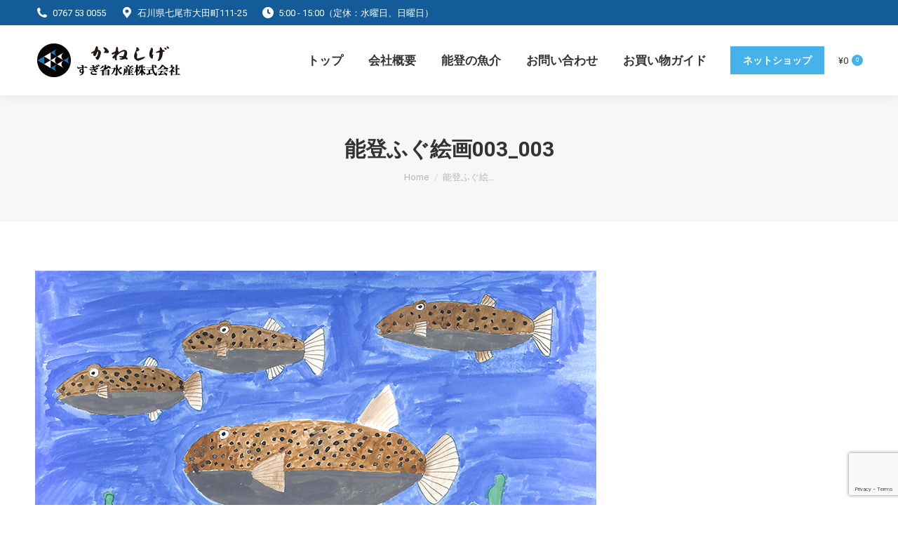

--- FILE ---
content_type: text/html; charset=UTF-8
request_url: https://www.sugisyo.co.jp/dt_gallery/notofugu/%E8%83%BD%E7%99%BB%E3%81%B5%E3%81%90%E7%B5%B5%E7%94%BB003_003/
body_size: 14282
content:
<!DOCTYPE html>
<!--[if !(IE 6) | !(IE 7) | !(IE 8)  ]><!-->
<html dir="ltr" lang="ja" class="no-js">
<!--<![endif]-->
<head>
	<meta charset="UTF-8" />
		<meta name="viewport" content="width=device-width, initial-scale=1, maximum-scale=1, user-scalable=0">
			<link rel="profile" href="https://gmpg.org/xfn/11" />
	<title>能登ふぐ絵画003_003 | 能登から新鮮な水産物をおとどけ すぎ省水産</title>
	<style>img:is([sizes="auto" i], [sizes^="auto," i]) { contain-intrinsic-size: 3000px 1500px }</style>
	
		<!-- All in One SEO 4.8.2 - aioseo.com -->
	<meta name="robots" content="max-image-preview:large" />
	<meta name="author" content="櫻井 浩一"/>
	<link rel="canonical" href="https://www.sugisyo.co.jp/dt_gallery/notofugu/%e8%83%bd%e7%99%bb%e3%81%b5%e3%81%90%e7%b5%b5%e7%94%bb003_003/" />
	<meta name="generator" content="All in One SEO (AIOSEO) 4.8.2" />
		<script type="application/ld+json" class="aioseo-schema">
			{"@context":"https:\/\/schema.org","@graph":[{"@type":"BreadcrumbList","@id":"https:\/\/www.sugisyo.co.jp\/dt_gallery\/notofugu\/%e8%83%bd%e7%99%bb%e3%81%b5%e3%81%90%e7%b5%b5%e7%94%bb003_003\/#breadcrumblist","itemListElement":[{"@type":"ListItem","@id":"https:\/\/www.sugisyo.co.jp\/#listItem","position":1,"name":"\u5bb6","item":"https:\/\/www.sugisyo.co.jp\/","nextItem":{"@type":"ListItem","@id":"https:\/\/www.sugisyo.co.jp\/dt_gallery\/notofugu\/%e8%83%bd%e7%99%bb%e3%81%b5%e3%81%90%e7%b5%b5%e7%94%bb003_003\/#listItem","name":"\u80fd\u767b\u3075\u3050\u7d75\u753b003_003"}},{"@type":"ListItem","@id":"https:\/\/www.sugisyo.co.jp\/dt_gallery\/notofugu\/%e8%83%bd%e7%99%bb%e3%81%b5%e3%81%90%e7%b5%b5%e7%94%bb003_003\/#listItem","position":2,"name":"\u80fd\u767b\u3075\u3050\u7d75\u753b003_003","previousItem":{"@type":"ListItem","@id":"https:\/\/www.sugisyo.co.jp\/#listItem","name":"\u5bb6"}}]},{"@type":"ItemPage","@id":"https:\/\/www.sugisyo.co.jp\/dt_gallery\/notofugu\/%e8%83%bd%e7%99%bb%e3%81%b5%e3%81%90%e7%b5%b5%e7%94%bb003_003\/#itempage","url":"https:\/\/www.sugisyo.co.jp\/dt_gallery\/notofugu\/%e8%83%bd%e7%99%bb%e3%81%b5%e3%81%90%e7%b5%b5%e7%94%bb003_003\/","name":"\u80fd\u767b\u3075\u3050\u7d75\u753b003_003 | \u80fd\u767b\u304b\u3089\u65b0\u9bae\u306a\u6c34\u7523\u7269\u3092\u304a\u3068\u3069\u3051 \u3059\u304e\u7701\u6c34\u7523","inLanguage":"ja","isPartOf":{"@id":"https:\/\/www.sugisyo.co.jp\/#website"},"breadcrumb":{"@id":"https:\/\/www.sugisyo.co.jp\/dt_gallery\/notofugu\/%e8%83%bd%e7%99%bb%e3%81%b5%e3%81%90%e7%b5%b5%e7%94%bb003_003\/#breadcrumblist"},"author":{"@id":"https:\/\/www.sugisyo.co.jp\/author\/isys-admin\/#author"},"creator":{"@id":"https:\/\/www.sugisyo.co.jp\/author\/isys-admin\/#author"},"datePublished":"2018-03-10T21:29:27+09:00","dateModified":"2018-03-10T21:29:27+09:00"},{"@type":"Organization","@id":"https:\/\/www.sugisyo.co.jp\/#organization","name":"\u80fd\u767b\u304b\u3089\u65b0\u9bae\u306a\u6c34\u7523\u7269\u3092\u304a\u3068\u3069\u3051\u3000\u3059\u304e\u7701\u6c34\u7523","description":"\u80fd\u767b\u77f3\u5ddd\u306e\u6c34\u7523\u5378\u30fb\u6c34\u7523\u52a0\u5de5\u4f1a\u793e","url":"https:\/\/www.sugisyo.co.jp\/"},{"@type":"Person","@id":"https:\/\/www.sugisyo.co.jp\/author\/isys-admin\/#author","url":"https:\/\/www.sugisyo.co.jp\/author\/isys-admin\/","name":"\u6afb\u4e95 \u6d69\u4e00","image":{"@type":"ImageObject","@id":"https:\/\/www.sugisyo.co.jp\/dt_gallery\/notofugu\/%e8%83%bd%e7%99%bb%e3%81%b5%e3%81%90%e7%b5%b5%e7%94%bb003_003\/#authorImage","url":"https:\/\/secure.gravatar.com\/avatar\/f77f6be5b120f622dc4691967f7d860aafb3da214de8443490fad4a9a26d56cc?s=96&d=mm&r=g","width":96,"height":96,"caption":"\u6afb\u4e95 \u6d69\u4e00"}},{"@type":"WebSite","@id":"https:\/\/www.sugisyo.co.jp\/#website","url":"https:\/\/www.sugisyo.co.jp\/","name":"\u80fd\u767b\u304b\u3089\u65b0\u9bae\u306a\u6c34\u7523\u7269\u3092\u304a\u3068\u3069\u3051\u3000\u3059\u304e\u7701\u6c34\u7523","description":"\u80fd\u767b\u77f3\u5ddd\u306e\u6c34\u7523\u5378\u30fb\u6c34\u7523\u52a0\u5de5\u4f1a\u793e","inLanguage":"ja","publisher":{"@id":"https:\/\/www.sugisyo.co.jp\/#organization"}}]}
		</script>
		<!-- All in One SEO -->

<link rel='dns-prefetch' href='//www.google.com' />
<link rel='dns-prefetch' href='//fonts.googleapis.com' />
<link rel="alternate" type="application/rss+xml" title="能登から新鮮な水産物をおとどけ　すぎ省水産 &raquo; フィード" href="https://www.sugisyo.co.jp/feed/" />
<link rel="alternate" type="application/rss+xml" title="能登から新鮮な水産物をおとどけ　すぎ省水産 &raquo; コメントフィード" href="https://www.sugisyo.co.jp/comments/feed/" />
<link rel="alternate" type="application/rss+xml" title="能登から新鮮な水産物をおとどけ　すぎ省水産 &raquo; 能登ふぐ絵画003_003 のコメントのフィード" href="https://www.sugisyo.co.jp/dt_gallery/notofugu/%e8%83%bd%e7%99%bb%e3%81%b5%e3%81%90%e7%b5%b5%e7%94%bb003_003/feed/" />
<link rel='stylesheet' id='layerslider-css' href='https://www.sugisyo.co.jp/wp-content/plugins/LayerSlider/static/layerslider/css/layerslider.css?ver=6.10.2' media='all' />
<style id='classic-theme-styles-inline-css'>
/*! This file is auto-generated */
.wp-block-button__link{color:#fff;background-color:#32373c;border-radius:9999px;box-shadow:none;text-decoration:none;padding:calc(.667em + 2px) calc(1.333em + 2px);font-size:1.125em}.wp-block-file__button{background:#32373c;color:#fff;text-decoration:none}
</style>
<style id='global-styles-inline-css'>
:root{--wp--preset--aspect-ratio--square: 1;--wp--preset--aspect-ratio--4-3: 4/3;--wp--preset--aspect-ratio--3-4: 3/4;--wp--preset--aspect-ratio--3-2: 3/2;--wp--preset--aspect-ratio--2-3: 2/3;--wp--preset--aspect-ratio--16-9: 16/9;--wp--preset--aspect-ratio--9-16: 9/16;--wp--preset--color--black: #000000;--wp--preset--color--cyan-bluish-gray: #abb8c3;--wp--preset--color--white: #FFF;--wp--preset--color--pale-pink: #f78da7;--wp--preset--color--vivid-red: #cf2e2e;--wp--preset--color--luminous-vivid-orange: #ff6900;--wp--preset--color--luminous-vivid-amber: #fcb900;--wp--preset--color--light-green-cyan: #7bdcb5;--wp--preset--color--vivid-green-cyan: #00d084;--wp--preset--color--pale-cyan-blue: #8ed1fc;--wp--preset--color--vivid-cyan-blue: #0693e3;--wp--preset--color--vivid-purple: #9b51e0;--wp--preset--color--accent: #45b2ec;--wp--preset--color--dark-gray: #111;--wp--preset--color--light-gray: #767676;--wp--preset--gradient--vivid-cyan-blue-to-vivid-purple: linear-gradient(135deg,rgba(6,147,227,1) 0%,rgb(155,81,224) 100%);--wp--preset--gradient--light-green-cyan-to-vivid-green-cyan: linear-gradient(135deg,rgb(122,220,180) 0%,rgb(0,208,130) 100%);--wp--preset--gradient--luminous-vivid-amber-to-luminous-vivid-orange: linear-gradient(135deg,rgba(252,185,0,1) 0%,rgba(255,105,0,1) 100%);--wp--preset--gradient--luminous-vivid-orange-to-vivid-red: linear-gradient(135deg,rgba(255,105,0,1) 0%,rgb(207,46,46) 100%);--wp--preset--gradient--very-light-gray-to-cyan-bluish-gray: linear-gradient(135deg,rgb(238,238,238) 0%,rgb(169,184,195) 100%);--wp--preset--gradient--cool-to-warm-spectrum: linear-gradient(135deg,rgb(74,234,220) 0%,rgb(151,120,209) 20%,rgb(207,42,186) 40%,rgb(238,44,130) 60%,rgb(251,105,98) 80%,rgb(254,248,76) 100%);--wp--preset--gradient--blush-light-purple: linear-gradient(135deg,rgb(255,206,236) 0%,rgb(152,150,240) 100%);--wp--preset--gradient--blush-bordeaux: linear-gradient(135deg,rgb(254,205,165) 0%,rgb(254,45,45) 50%,rgb(107,0,62) 100%);--wp--preset--gradient--luminous-dusk: linear-gradient(135deg,rgb(255,203,112) 0%,rgb(199,81,192) 50%,rgb(65,88,208) 100%);--wp--preset--gradient--pale-ocean: linear-gradient(135deg,rgb(255,245,203) 0%,rgb(182,227,212) 50%,rgb(51,167,181) 100%);--wp--preset--gradient--electric-grass: linear-gradient(135deg,rgb(202,248,128) 0%,rgb(113,206,126) 100%);--wp--preset--gradient--midnight: linear-gradient(135deg,rgb(2,3,129) 0%,rgb(40,116,252) 100%);--wp--preset--font-size--small: 13px;--wp--preset--font-size--medium: 20px;--wp--preset--font-size--large: 36px;--wp--preset--font-size--x-large: 42px;--wp--preset--spacing--20: 0.44rem;--wp--preset--spacing--30: 0.67rem;--wp--preset--spacing--40: 1rem;--wp--preset--spacing--50: 1.5rem;--wp--preset--spacing--60: 2.25rem;--wp--preset--spacing--70: 3.38rem;--wp--preset--spacing--80: 5.06rem;--wp--preset--shadow--natural: 6px 6px 9px rgba(0, 0, 0, 0.2);--wp--preset--shadow--deep: 12px 12px 50px rgba(0, 0, 0, 0.4);--wp--preset--shadow--sharp: 6px 6px 0px rgba(0, 0, 0, 0.2);--wp--preset--shadow--outlined: 6px 6px 0px -3px rgba(255, 255, 255, 1), 6px 6px rgba(0, 0, 0, 1);--wp--preset--shadow--crisp: 6px 6px 0px rgba(0, 0, 0, 1);}:where(.is-layout-flex){gap: 0.5em;}:where(.is-layout-grid){gap: 0.5em;}body .is-layout-flex{display: flex;}.is-layout-flex{flex-wrap: wrap;align-items: center;}.is-layout-flex > :is(*, div){margin: 0;}body .is-layout-grid{display: grid;}.is-layout-grid > :is(*, div){margin: 0;}:where(.wp-block-columns.is-layout-flex){gap: 2em;}:where(.wp-block-columns.is-layout-grid){gap: 2em;}:where(.wp-block-post-template.is-layout-flex){gap: 1.25em;}:where(.wp-block-post-template.is-layout-grid){gap: 1.25em;}.has-black-color{color: var(--wp--preset--color--black) !important;}.has-cyan-bluish-gray-color{color: var(--wp--preset--color--cyan-bluish-gray) !important;}.has-white-color{color: var(--wp--preset--color--white) !important;}.has-pale-pink-color{color: var(--wp--preset--color--pale-pink) !important;}.has-vivid-red-color{color: var(--wp--preset--color--vivid-red) !important;}.has-luminous-vivid-orange-color{color: var(--wp--preset--color--luminous-vivid-orange) !important;}.has-luminous-vivid-amber-color{color: var(--wp--preset--color--luminous-vivid-amber) !important;}.has-light-green-cyan-color{color: var(--wp--preset--color--light-green-cyan) !important;}.has-vivid-green-cyan-color{color: var(--wp--preset--color--vivid-green-cyan) !important;}.has-pale-cyan-blue-color{color: var(--wp--preset--color--pale-cyan-blue) !important;}.has-vivid-cyan-blue-color{color: var(--wp--preset--color--vivid-cyan-blue) !important;}.has-vivid-purple-color{color: var(--wp--preset--color--vivid-purple) !important;}.has-black-background-color{background-color: var(--wp--preset--color--black) !important;}.has-cyan-bluish-gray-background-color{background-color: var(--wp--preset--color--cyan-bluish-gray) !important;}.has-white-background-color{background-color: var(--wp--preset--color--white) !important;}.has-pale-pink-background-color{background-color: var(--wp--preset--color--pale-pink) !important;}.has-vivid-red-background-color{background-color: var(--wp--preset--color--vivid-red) !important;}.has-luminous-vivid-orange-background-color{background-color: var(--wp--preset--color--luminous-vivid-orange) !important;}.has-luminous-vivid-amber-background-color{background-color: var(--wp--preset--color--luminous-vivid-amber) !important;}.has-light-green-cyan-background-color{background-color: var(--wp--preset--color--light-green-cyan) !important;}.has-vivid-green-cyan-background-color{background-color: var(--wp--preset--color--vivid-green-cyan) !important;}.has-pale-cyan-blue-background-color{background-color: var(--wp--preset--color--pale-cyan-blue) !important;}.has-vivid-cyan-blue-background-color{background-color: var(--wp--preset--color--vivid-cyan-blue) !important;}.has-vivid-purple-background-color{background-color: var(--wp--preset--color--vivid-purple) !important;}.has-black-border-color{border-color: var(--wp--preset--color--black) !important;}.has-cyan-bluish-gray-border-color{border-color: var(--wp--preset--color--cyan-bluish-gray) !important;}.has-white-border-color{border-color: var(--wp--preset--color--white) !important;}.has-pale-pink-border-color{border-color: var(--wp--preset--color--pale-pink) !important;}.has-vivid-red-border-color{border-color: var(--wp--preset--color--vivid-red) !important;}.has-luminous-vivid-orange-border-color{border-color: var(--wp--preset--color--luminous-vivid-orange) !important;}.has-luminous-vivid-amber-border-color{border-color: var(--wp--preset--color--luminous-vivid-amber) !important;}.has-light-green-cyan-border-color{border-color: var(--wp--preset--color--light-green-cyan) !important;}.has-vivid-green-cyan-border-color{border-color: var(--wp--preset--color--vivid-green-cyan) !important;}.has-pale-cyan-blue-border-color{border-color: var(--wp--preset--color--pale-cyan-blue) !important;}.has-vivid-cyan-blue-border-color{border-color: var(--wp--preset--color--vivid-cyan-blue) !important;}.has-vivid-purple-border-color{border-color: var(--wp--preset--color--vivid-purple) !important;}.has-vivid-cyan-blue-to-vivid-purple-gradient-background{background: var(--wp--preset--gradient--vivid-cyan-blue-to-vivid-purple) !important;}.has-light-green-cyan-to-vivid-green-cyan-gradient-background{background: var(--wp--preset--gradient--light-green-cyan-to-vivid-green-cyan) !important;}.has-luminous-vivid-amber-to-luminous-vivid-orange-gradient-background{background: var(--wp--preset--gradient--luminous-vivid-amber-to-luminous-vivid-orange) !important;}.has-luminous-vivid-orange-to-vivid-red-gradient-background{background: var(--wp--preset--gradient--luminous-vivid-orange-to-vivid-red) !important;}.has-very-light-gray-to-cyan-bluish-gray-gradient-background{background: var(--wp--preset--gradient--very-light-gray-to-cyan-bluish-gray) !important;}.has-cool-to-warm-spectrum-gradient-background{background: var(--wp--preset--gradient--cool-to-warm-spectrum) !important;}.has-blush-light-purple-gradient-background{background: var(--wp--preset--gradient--blush-light-purple) !important;}.has-blush-bordeaux-gradient-background{background: var(--wp--preset--gradient--blush-bordeaux) !important;}.has-luminous-dusk-gradient-background{background: var(--wp--preset--gradient--luminous-dusk) !important;}.has-pale-ocean-gradient-background{background: var(--wp--preset--gradient--pale-ocean) !important;}.has-electric-grass-gradient-background{background: var(--wp--preset--gradient--electric-grass) !important;}.has-midnight-gradient-background{background: var(--wp--preset--gradient--midnight) !important;}.has-small-font-size{font-size: var(--wp--preset--font-size--small) !important;}.has-medium-font-size{font-size: var(--wp--preset--font-size--medium) !important;}.has-large-font-size{font-size: var(--wp--preset--font-size--large) !important;}.has-x-large-font-size{font-size: var(--wp--preset--font-size--x-large) !important;}
:where(.wp-block-post-template.is-layout-flex){gap: 1.25em;}:where(.wp-block-post-template.is-layout-grid){gap: 1.25em;}
:where(.wp-block-columns.is-layout-flex){gap: 2em;}:where(.wp-block-columns.is-layout-grid){gap: 2em;}
:root :where(.wp-block-pullquote){font-size: 1.5em;line-height: 1.6;}
</style>
<link rel='stylesheet' id='contact-form-7-css' href='https://www.sugisyo.co.jp/wp-content/plugins/contact-form-7/includes/css/styles.css?ver=6.0.6' media='all' />
<link rel='stylesheet' id='stripe-handler-ng-style-css' href='https://www.sugisyo.co.jp/wp-content/plugins/stripe-payments/public/assets/css/public.css?ver=2.0.92' media='all' />
<style id='woocommerce-inline-inline-css'>
.woocommerce form .form-row .required { visibility: visible; }
</style>
<link rel='stylesheet' id='brands-styles-css' href='https://www.sugisyo.co.jp/wp-content/plugins/woocommerce/assets/css/brands.css?ver=9.8.6' media='all' />
<link rel='stylesheet' id='the7-font-css' href='https://www.sugisyo.co.jp/wp-content/themes/dt-the7/fonts/icomoon-the7-font/icomoon-the7-font.min.css?ver=12.5.1' media='all' />
<link rel='stylesheet' id='the7-awesome-fonts-css' href='https://www.sugisyo.co.jp/wp-content/themes/dt-the7/fonts/FontAwesome/css/all.min.css?ver=12.5.1' media='all' />
<link rel='stylesheet' id='the7-awesome-fonts-back-css' href='https://www.sugisyo.co.jp/wp-content/themes/dt-the7/fonts/FontAwesome/back-compat.min.css?ver=12.5.1' media='all' />
<link rel='stylesheet' id='the7-Defaults-css' href='https://www.sugisyo.co.jp/wp-content/uploads/smile_fonts/Defaults/Defaults.css?ver=6.8.3' media='all' />
<link rel='stylesheet' id='the7-icomoon-font-awesome-14x14-css' href='https://www.sugisyo.co.jp/wp-content/uploads/smile_fonts/icomoon-font-awesome-14x14/icomoon-font-awesome-14x14.css?ver=6.8.3' media='all' />
<link rel='stylesheet' id='dt-web-fonts-css' href='https://fonts.googleapis.com/css?family=Roboto:400,600,700%7CRoboto+Condensed:400,600,700' media='all' />
<link rel='stylesheet' id='dt-main-css' href='https://www.sugisyo.co.jp/wp-content/themes/dt-the7/css/main.min.css?ver=12.5.1' media='all' />
<style id='dt-main-inline-css'>
body #load {
  display: block;
  height: 100%;
  overflow: hidden;
  position: fixed;
  width: 100%;
  z-index: 9901;
  opacity: 1;
  visibility: visible;
  transition: all .35s ease-out;
}
.load-wrap {
  width: 100%;
  height: 100%;
  background-position: center center;
  background-repeat: no-repeat;
  text-align: center;
  display: -ms-flexbox;
  display: -ms-flex;
  display: flex;
  -ms-align-items: center;
  -ms-flex-align: center;
  align-items: center;
  -ms-flex-flow: column wrap;
  flex-flow: column wrap;
  -ms-flex-pack: center;
  -ms-justify-content: center;
  justify-content: center;
}
.load-wrap > svg {
  position: absolute;
  top: 50%;
  left: 50%;
  transform: translate(-50%,-50%);
}
#load {
  background: var(--the7-elementor-beautiful-loading-bg,#ffffff);
  --the7-beautiful-spinner-color2: var(--the7-beautiful-spinner-color,rgba(51,51,51,0.3));
}

</style>
<link rel='stylesheet' id='the7-custom-scrollbar-css' href='https://www.sugisyo.co.jp/wp-content/themes/dt-the7/lib/custom-scrollbar/custom-scrollbar.min.css?ver=12.5.1' media='all' />
<link rel='stylesheet' id='the7-wpbakery-css' href='https://www.sugisyo.co.jp/wp-content/themes/dt-the7/css/wpbakery.min.css?ver=12.5.1' media='all' />
<link rel='stylesheet' id='the7-core-css' href='https://www.sugisyo.co.jp/wp-content/plugins/dt-the7-core/assets/css/post-type.min.css?ver=2.7.10' media='all' />
<link rel='stylesheet' id='the7-css-vars-css' href='https://www.sugisyo.co.jp/wp-content/uploads/the7-css/css-vars.css?ver=d00cbd7cd630' media='all' />
<link rel='stylesheet' id='dt-custom-css' href='https://www.sugisyo.co.jp/wp-content/uploads/the7-css/custom.css?ver=d00cbd7cd630' media='all' />
<link rel='stylesheet' id='wc-dt-custom-css' href='https://www.sugisyo.co.jp/wp-content/uploads/the7-css/compatibility/wc-dt-custom.css?ver=d00cbd7cd630' media='all' />
<link rel='stylesheet' id='dt-media-css' href='https://www.sugisyo.co.jp/wp-content/uploads/the7-css/media.css?ver=d00cbd7cd630' media='all' />
<link rel='stylesheet' id='the7-mega-menu-css' href='https://www.sugisyo.co.jp/wp-content/uploads/the7-css/mega-menu.css?ver=d00cbd7cd630' media='all' />
<link rel='stylesheet' id='the7-elements-albums-portfolio-css' href='https://www.sugisyo.co.jp/wp-content/uploads/the7-css/the7-elements-albums-portfolio.css?ver=d00cbd7cd630' media='all' />
<link rel='stylesheet' id='the7-elements-css' href='https://www.sugisyo.co.jp/wp-content/uploads/the7-css/post-type-dynamic.css?ver=d00cbd7cd630' media='all' />
<link rel='stylesheet' id='style-css' href='https://www.sugisyo.co.jp/wp-content/themes/dt-the7/style.css?ver=12.5.1' media='all' />
<link rel='stylesheet' id='the7-elementor-global-css' href='https://www.sugisyo.co.jp/wp-content/themes/dt-the7/css/compatibility/elementor/elementor-global.min.css?ver=12.5.1' media='all' />
<script src="https://www.sugisyo.co.jp/wp-includes/js/jquery/jquery.min.js?ver=3.7.1" id="jquery-core-js"></script>
<script src="https://www.sugisyo.co.jp/wp-includes/js/jquery/jquery-migrate.min.js?ver=3.4.1" id="jquery-migrate-js"></script>
<script id="layerslider-greensock-js-extra">
var LS_Meta = {"v":"6.10.2"};
</script>
<script src="https://www.sugisyo.co.jp/wp-content/plugins/LayerSlider/static/layerslider/js/greensock.js?ver=1.19.0" id="layerslider-greensock-js"></script>
<script src="https://www.sugisyo.co.jp/wp-content/plugins/LayerSlider/static/layerslider/js/layerslider.kreaturamedia.jquery.js?ver=6.10.2" id="layerslider-js"></script>
<script src="https://www.sugisyo.co.jp/wp-content/plugins/LayerSlider/static/layerslider/js/layerslider.transitions.js?ver=6.10.2" id="layerslider-transitions-js"></script>
<script src="//www.sugisyo.co.jp/wp-content/plugins/revslider/sr6/assets/js/rbtools.min.js?ver=6.7.29" async id="tp-tools-js"></script>
<script src="//www.sugisyo.co.jp/wp-content/plugins/revslider/sr6/assets/js/rs6.min.js?ver=6.7.34" async id="revmin-js"></script>
<script src="https://www.sugisyo.co.jp/wp-content/plugins/woocommerce/assets/js/jquery-blockui/jquery.blockUI.min.js?ver=2.7.0-wc.9.8.6" id="jquery-blockui-js" data-wp-strategy="defer"></script>
<script id="wc-add-to-cart-js-extra">
var wc_add_to_cart_params = {"ajax_url":"\/wp-admin\/admin-ajax.php","wc_ajax_url":"\/?wc-ajax=%%endpoint%%","i18n_view_cart":"\u8cb7\u3044\u7269\u304b\u3054\u5185\u5bb9","cart_url":"https:\/\/www.sugisyo.co.jp\/cart\/","is_cart":"","cart_redirect_after_add":"no"};
</script>
<script src="https://www.sugisyo.co.jp/wp-content/plugins/woocommerce/assets/js/frontend/add-to-cart.min.js?ver=9.8.6" id="wc-add-to-cart-js" data-wp-strategy="defer"></script>
<script src="https://www.sugisyo.co.jp/wp-content/plugins/woocommerce/assets/js/js-cookie/js.cookie.min.js?ver=2.1.4-wc.9.8.6" id="js-cookie-js" defer data-wp-strategy="defer"></script>
<script id="woocommerce-js-extra">
var woocommerce_params = {"ajax_url":"\/wp-admin\/admin-ajax.php","wc_ajax_url":"\/?wc-ajax=%%endpoint%%","i18n_password_show":"\u30d1\u30b9\u30ef\u30fc\u30c9\u3092\u8868\u793a","i18n_password_hide":"\u30d1\u30b9\u30ef\u30fc\u30c9\u3092\u96a0\u3059"};
</script>
<script src="https://www.sugisyo.co.jp/wp-content/plugins/woocommerce/assets/js/frontend/woocommerce.min.js?ver=9.8.6" id="woocommerce-js" defer data-wp-strategy="defer"></script>
<script src="https://www.sugisyo.co.jp/wp-content/plugins/js_composer/assets/js/vendors/woocommerce-add-to-cart.js?ver=8.4.1" id="vc_woocommerce-add-to-cart-js-js"></script>
<script id="dt-above-fold-js-extra">
var dtLocal = {"themeUrl":"https:\/\/www.sugisyo.co.jp\/wp-content\/themes\/dt-the7","passText":"To view this protected post, enter the password below:","moreButtonText":{"loading":"Loading...","loadMore":"Load more"},"postID":"1961","ajaxurl":"https:\/\/www.sugisyo.co.jp\/wp-admin\/admin-ajax.php","REST":{"baseUrl":"https:\/\/www.sugisyo.co.jp\/wp-json\/the7\/v1","endpoints":{"sendMail":"\/send-mail"}},"contactMessages":{"required":"One or more fields have an error. Please check and try again.","terms":"Please accept the privacy policy.","fillTheCaptchaError":"Please, fill the captcha."},"captchaSiteKey":"","ajaxNonce":"b9062bee1e","pageData":"","themeSettings":{"smoothScroll":"off","lazyLoading":false,"desktopHeader":{"height":100},"ToggleCaptionEnabled":"disabled","ToggleCaption":"Navigation","floatingHeader":{"showAfter":150,"showMenu":true,"height":60,"logo":{"showLogo":true,"html":"<img class=\" preload-me\" src=\"https:\/\/www.sugisyo.co.jp\/wp-content\/uploads\/2018\/03\/mlogo.png\" srcset=\"https:\/\/www.sugisyo.co.jp\/wp-content\/uploads\/2018\/03\/mlogo.png 220w, https:\/\/www.sugisyo.co.jp\/wp-content\/uploads\/2018\/03\/mlogo2x.png 440w\" width=\"220\" height=\"54\"   sizes=\"220px\" alt=\"\u80fd\u767b\u304b\u3089\u65b0\u9bae\u306a\u6c34\u7523\u7269\u3092\u304a\u3068\u3069\u3051\u3000\u3059\u304e\u7701\u6c34\u7523\" \/>","url":"https:\/\/www.sugisyo.co.jp\/"}},"topLine":{"floatingTopLine":{"logo":{"showLogo":false,"html":""}}},"mobileHeader":{"firstSwitchPoint":1070,"secondSwitchPoint":800,"firstSwitchPointHeight":60,"secondSwitchPointHeight":60,"mobileToggleCaptionEnabled":"disabled","mobileToggleCaption":"Menu"},"stickyMobileHeaderFirstSwitch":{"logo":{"html":"<img class=\" preload-me\" src=\"https:\/\/www.sugisyo.co.jp\/wp-content\/uploads\/2018\/03\/mlogo.png\" srcset=\"https:\/\/www.sugisyo.co.jp\/wp-content\/uploads\/2018\/03\/mlogo.png 220w, https:\/\/www.sugisyo.co.jp\/wp-content\/uploads\/2018\/03\/mlogo2x.png 440w\" width=\"220\" height=\"54\"   sizes=\"220px\" alt=\"\u80fd\u767b\u304b\u3089\u65b0\u9bae\u306a\u6c34\u7523\u7269\u3092\u304a\u3068\u3069\u3051\u3000\u3059\u304e\u7701\u6c34\u7523\" \/>"}},"stickyMobileHeaderSecondSwitch":{"logo":{"html":"<img class=\" preload-me\" src=\"https:\/\/www.sugisyo.co.jp\/wp-content\/uploads\/2018\/03\/mlogo.png\" srcset=\"https:\/\/www.sugisyo.co.jp\/wp-content\/uploads\/2018\/03\/mlogo.png 220w, https:\/\/www.sugisyo.co.jp\/wp-content\/uploads\/2018\/03\/mlogo2x.png 440w\" width=\"220\" height=\"54\"   sizes=\"220px\" alt=\"\u80fd\u767b\u304b\u3089\u65b0\u9bae\u306a\u6c34\u7523\u7269\u3092\u304a\u3068\u3069\u3051\u3000\u3059\u304e\u7701\u6c34\u7523\" \/>"}},"sidebar":{"switchPoint":990},"boxedWidth":"1340px"},"VCMobileScreenWidth":"778","wcCartFragmentHash":"da1f15a360a30d09041b73767bd62b02","elementor":{"settings":{"container_width":1140}}};
var dtShare = {"shareButtonText":{"facebook":"Share on Facebook","twitter":"Share on X","pinterest":"Pin it","linkedin":"Share on Linkedin","whatsapp":"Share on Whatsapp"},"overlayOpacity":"85"};
</script>
<script src="https://www.sugisyo.co.jp/wp-content/themes/dt-the7/js/above-the-fold.min.js?ver=12.5.1" id="dt-above-fold-js"></script>
<script src="https://www.sugisyo.co.jp/wp-content/themes/dt-the7/js/compatibility/woocommerce/woocommerce.min.js?ver=12.5.1" id="dt-woocommerce-js"></script>
<script></script><meta name="generator" content="Powered by LayerSlider 6.10.2 - Multi-Purpose, Responsive, Parallax, Mobile-Friendly Slider Plugin for WordPress." />
<!-- LayerSlider updates and docs at: https://layerslider.kreaturamedia.com -->
<link rel="https://api.w.org/" href="https://www.sugisyo.co.jp/wp-json/" /><link rel="alternate" title="JSON" type="application/json" href="https://www.sugisyo.co.jp/wp-json/wp/v2/media/1961" /><link rel="EditURI" type="application/rsd+xml" title="RSD" href="https://www.sugisyo.co.jp/xmlrpc.php?rsd" />
<meta name="generator" content="WordPress 6.8.3" />
<meta name="generator" content="WooCommerce 9.8.6" />
<link rel='shortlink' href='https://www.sugisyo.co.jp/?p=1961' />
<link rel="alternate" title="oEmbed (JSON)" type="application/json+oembed" href="https://www.sugisyo.co.jp/wp-json/oembed/1.0/embed?url=https%3A%2F%2Fwww.sugisyo.co.jp%2Fdt_gallery%2Fnotofugu%2F%25e8%2583%25bd%25e7%2599%25bb%25e3%2581%25b5%25e3%2581%2590%25e7%25b5%25b5%25e7%2594%25bb003_003%2F" />
<link rel="alternate" title="oEmbed (XML)" type="text/xml+oembed" href="https://www.sugisyo.co.jp/wp-json/oembed/1.0/embed?url=https%3A%2F%2Fwww.sugisyo.co.jp%2Fdt_gallery%2Fnotofugu%2F%25e8%2583%25bd%25e7%2599%25bb%25e3%2581%25b5%25e3%2581%2590%25e7%25b5%25b5%25e7%2594%25bb003_003%2F&#038;format=xml" />
	<noscript><style>.woocommerce-product-gallery{ opacity: 1 !important; }</style></noscript>
	<meta name="generator" content="Elementor 3.29.0; features: e_font_icon_svg, e_local_google_fonts; settings: css_print_method-external, google_font-enabled, font_display-swap">
			<style>
				.e-con.e-parent:nth-of-type(n+4):not(.e-lazyloaded):not(.e-no-lazyload),
				.e-con.e-parent:nth-of-type(n+4):not(.e-lazyloaded):not(.e-no-lazyload) * {
					background-image: none !important;
				}
				@media screen and (max-height: 1024px) {
					.e-con.e-parent:nth-of-type(n+3):not(.e-lazyloaded):not(.e-no-lazyload),
					.e-con.e-parent:nth-of-type(n+3):not(.e-lazyloaded):not(.e-no-lazyload) * {
						background-image: none !important;
					}
				}
				@media screen and (max-height: 640px) {
					.e-con.e-parent:nth-of-type(n+2):not(.e-lazyloaded):not(.e-no-lazyload),
					.e-con.e-parent:nth-of-type(n+2):not(.e-lazyloaded):not(.e-no-lazyload) * {
						background-image: none !important;
					}
				}
			</style>
			<meta name="generator" content="Powered by WPBakery Page Builder - drag and drop page builder for WordPress."/>
<meta name="generator" content="Powered by Slider Revolution 6.7.34 - responsive, Mobile-Friendly Slider Plugin for WordPress with comfortable drag and drop interface." />
<script type="text/javascript" id="the7-loader-script">
document.addEventListener("DOMContentLoaded", function(event) {
	var load = document.getElementById("load");
	if(!load.classList.contains('loader-removed')){
		var removeLoading = setTimeout(function() {
			load.className += " loader-removed";
		}, 300);
	}
});
</script>
		<link rel="icon" href="https://www.sugisyo.co.jp/wp-content/uploads/2018/02/favicon.ico" type="image/x-icon" sizes="16x16"/><link rel="icon" href="https://www.sugisyo.co.jp/wp-content/uploads/2018/02/favicon.ico" type="image/x-icon" sizes="32x32"/><script>function setREVStartSize(e){
			//window.requestAnimationFrame(function() {
				window.RSIW = window.RSIW===undefined ? window.innerWidth : window.RSIW;
				window.RSIH = window.RSIH===undefined ? window.innerHeight : window.RSIH;
				try {
					var pw = document.getElementById(e.c).parentNode.offsetWidth,
						newh;
					pw = pw===0 || isNaN(pw) || (e.l=="fullwidth" || e.layout=="fullwidth") ? window.RSIW : pw;
					e.tabw = e.tabw===undefined ? 0 : parseInt(e.tabw);
					e.thumbw = e.thumbw===undefined ? 0 : parseInt(e.thumbw);
					e.tabh = e.tabh===undefined ? 0 : parseInt(e.tabh);
					e.thumbh = e.thumbh===undefined ? 0 : parseInt(e.thumbh);
					e.tabhide = e.tabhide===undefined ? 0 : parseInt(e.tabhide);
					e.thumbhide = e.thumbhide===undefined ? 0 : parseInt(e.thumbhide);
					e.mh = e.mh===undefined || e.mh=="" || e.mh==="auto" ? 0 : parseInt(e.mh,0);
					if(e.layout==="fullscreen" || e.l==="fullscreen")
						newh = Math.max(e.mh,window.RSIH);
					else{
						e.gw = Array.isArray(e.gw) ? e.gw : [e.gw];
						for (var i in e.rl) if (e.gw[i]===undefined || e.gw[i]===0) e.gw[i] = e.gw[i-1];
						e.gh = e.el===undefined || e.el==="" || (Array.isArray(e.el) && e.el.length==0)? e.gh : e.el;
						e.gh = Array.isArray(e.gh) ? e.gh : [e.gh];
						for (var i in e.rl) if (e.gh[i]===undefined || e.gh[i]===0) e.gh[i] = e.gh[i-1];
											
						var nl = new Array(e.rl.length),
							ix = 0,
							sl;
						e.tabw = e.tabhide>=pw ? 0 : e.tabw;
						e.thumbw = e.thumbhide>=pw ? 0 : e.thumbw;
						e.tabh = e.tabhide>=pw ? 0 : e.tabh;
						e.thumbh = e.thumbhide>=pw ? 0 : e.thumbh;
						for (var i in e.rl) nl[i] = e.rl[i]<window.RSIW ? 0 : e.rl[i];
						sl = nl[0];
						for (var i in nl) if (sl>nl[i] && nl[i]>0) { sl = nl[i]; ix=i;}
						var m = pw>(e.gw[ix]+e.tabw+e.thumbw) ? 1 : (pw-(e.tabw+e.thumbw)) / (e.gw[ix]);
						newh =  (e.gh[ix] * m) + (e.tabh + e.thumbh);
					}
					var el = document.getElementById(e.c);
					if (el!==null && el) el.style.height = newh+"px";
					el = document.getElementById(e.c+"_wrapper");
					if (el!==null && el) {
						el.style.height = newh+"px";
						el.style.display = "block";
					}
				} catch(e){
					console.log("Failure at Presize of Slider:" + e)
				}
			//});
		  };</script>
<noscript><style> .wpb_animate_when_almost_visible { opacity: 1; }</style></noscript></head>
<body data-rsssl=1 id="the7-body" class="attachment wp-singular attachment-template-default single single-attachment postid-1961 attachmentid-1961 attachment-jpeg wp-embed-responsive wp-theme-dt-the7 theme-dt-the7 the7-core-ver-2.7.10 woocommerce-no-js dt-responsive-on right-mobile-menu-close-icon ouside-menu-close-icon mobile-hamburger-close-bg-enable mobile-hamburger-close-bg-hover-enable  fade-medium-mobile-menu-close-icon fade-medium-menu-close-icon srcset-enabled btn-flat custom-btn-color custom-btn-hover-color phantom-sticky phantom-shadow-decoration phantom-main-logo-on sticky-mobile-header top-header first-switch-logo-left first-switch-menu-right second-switch-logo-left second-switch-menu-right right-mobile-menu layzr-loading-on popup-message-style the7-ver-12.5.1 dt-fa-compatibility wpb-js-composer js-comp-ver-8.4.1 vc_responsive elementor-default elementor-kit-2303">
<!-- The7 12.5.1 -->
<div id="load" class="spinner-loader">
	<div class="load-wrap"><style type="text/css">
    [class*="the7-spinner-animate-"]{
        animation: spinner-animation 1s cubic-bezier(1,1,1,1) infinite;
        x:46.5px;
        y:40px;
        width:7px;
        height:20px;
        fill:var(--the7-beautiful-spinner-color2);
        opacity: 0.2;
    }
    .the7-spinner-animate-2{
        animation-delay: 0.083s;
    }
    .the7-spinner-animate-3{
        animation-delay: 0.166s;
    }
    .the7-spinner-animate-4{
         animation-delay: 0.25s;
    }
    .the7-spinner-animate-5{
         animation-delay: 0.33s;
    }
    .the7-spinner-animate-6{
         animation-delay: 0.416s;
    }
    .the7-spinner-animate-7{
         animation-delay: 0.5s;
    }
    .the7-spinner-animate-8{
         animation-delay: 0.58s;
    }
    .the7-spinner-animate-9{
         animation-delay: 0.666s;
    }
    .the7-spinner-animate-10{
         animation-delay: 0.75s;
    }
    .the7-spinner-animate-11{
        animation-delay: 0.83s;
    }
    .the7-spinner-animate-12{
        animation-delay: 0.916s;
    }
    @keyframes spinner-animation{
        from {
            opacity: 1;
        }
        to{
            opacity: 0;
        }
    }
</style>
<svg width="75px" height="75px" xmlns="http://www.w3.org/2000/svg" viewBox="0 0 100 100" preserveAspectRatio="xMidYMid">
	<rect class="the7-spinner-animate-1" rx="5" ry="5" transform="rotate(0 50 50) translate(0 -30)"></rect>
	<rect class="the7-spinner-animate-2" rx="5" ry="5" transform="rotate(30 50 50) translate(0 -30)"></rect>
	<rect class="the7-spinner-animate-3" rx="5" ry="5" transform="rotate(60 50 50) translate(0 -30)"></rect>
	<rect class="the7-spinner-animate-4" rx="5" ry="5" transform="rotate(90 50 50) translate(0 -30)"></rect>
	<rect class="the7-spinner-animate-5" rx="5" ry="5" transform="rotate(120 50 50) translate(0 -30)"></rect>
	<rect class="the7-spinner-animate-6" rx="5" ry="5" transform="rotate(150 50 50) translate(0 -30)"></rect>
	<rect class="the7-spinner-animate-7" rx="5" ry="5" transform="rotate(180 50 50) translate(0 -30)"></rect>
	<rect class="the7-spinner-animate-8" rx="5" ry="5" transform="rotate(210 50 50) translate(0 -30)"></rect>
	<rect class="the7-spinner-animate-9" rx="5" ry="5" transform="rotate(240 50 50) translate(0 -30)"></rect>
	<rect class="the7-spinner-animate-10" rx="5" ry="5" transform="rotate(270 50 50) translate(0 -30)"></rect>
	<rect class="the7-spinner-animate-11" rx="5" ry="5" transform="rotate(300 50 50) translate(0 -30)"></rect>
	<rect class="the7-spinner-animate-12" rx="5" ry="5" transform="rotate(330 50 50) translate(0 -30)"></rect>
</svg></div>
</div>
<div id="page" >
	<a class="skip-link screen-reader-text" href="#content">Skip to content</a>

<div class="masthead inline-header right widgets full-height shadow-decoration shadow-mobile-header-decoration small-mobile-menu-icon dt-parent-menu-clickable show-sub-menu-on-hover show-device-logo show-mobile-logo"  role="banner">

	<div class="top-bar top-bar-line-hide">
	<div class="top-bar-bg" ></div>
	<div class="left-widgets mini-widgets"><span class="mini-contacts phone show-on-desktop in-top-bar-left in-top-bar"><i class="fa-fw the7-mw-icon-phone-bold"></i><a href="tel:0767530055">0767 53 0055</a></span><span class="mini-contacts address show-on-desktop in-menu-first-switch in-menu-second-switch"><i class="fa-fw the7-mw-icon-address-bold"></i>石川県七尾市大田町111-25</span><span class="mini-contacts clock show-on-desktop in-menu-first-switch in-menu-second-switch"><i class="fa-fw the7-mw-icon-clock-bold"></i>5:00 - 15:00（定休：水曜日、日曜日）</span></div><div class="right-widgets mini-widgets"><div class="soc-ico hide-on-desktop in-menu-first-switch hide-on-second-switch disabled-bg accent-border border-on hover-accent-bg hover-disabled-border  hover-border-off"><a title="Facebook page opens in new window" href="/" target="_blank" class="facebook"><span class="soc-font-icon"></span><span class="screen-reader-text">Facebook page opens in new window</span></a><a title="X page opens in new window" href="/" target="_blank" class="twitter"><span class="soc-font-icon"></span><span class="screen-reader-text">X page opens in new window</span></a><a title="YouTube page opens in new window" href="#" target="_blank" class="you-tube"><span class="soc-font-icon"></span><span class="screen-reader-text">YouTube page opens in new window</span></a></div><div class="text-area hide-on-desktop near-logo-first-switch hide-on-second-switch"><p><img style="margin-bottom:-5px;" src="https://the7.io/dental/wp-content/uploads/sites/45/2017/12/cards.png" alt="" width="77" height="24" /></p>
</div></div></div>

	<header class="header-bar">

		<div class="branding">
	<div id="site-title" class="assistive-text">能登から新鮮な水産物をおとどけ　すぎ省水産</div>
	<div id="site-description" class="assistive-text">能登石川の水産卸・水産加工会社</div>
	<a class="same-logo" href="https://www.sugisyo.co.jp/"><img class=" preload-me" src="https://www.sugisyo.co.jp/wp-content/uploads/2018/03/mlogo.png" srcset="https://www.sugisyo.co.jp/wp-content/uploads/2018/03/mlogo.png 220w, https://www.sugisyo.co.jp/wp-content/uploads/2018/03/mlogo2x.png 440w" width="220" height="54"   sizes="220px" alt="能登から新鮮な水産物をおとどけ　すぎ省水産" /><img class="mobile-logo preload-me" src="https://www.sugisyo.co.jp/wp-content/uploads/2018/03/mlogo.png" srcset="https://www.sugisyo.co.jp/wp-content/uploads/2018/03/mlogo.png 220w, https://www.sugisyo.co.jp/wp-content/uploads/2018/03/mlogo2x.png 440w" width="220" height="54"   sizes="220px" alt="能登から新鮮な水産物をおとどけ　すぎ省水産" /></a></div>

		<ul id="primary-menu" class="main-nav underline-decoration upwards-line outside-item-remove-margin"><li class="menu-item menu-item-type-post_type menu-item-object-page menu-item-home menu-item-1581 first depth-0"><a href='https://www.sugisyo.co.jp/' data-level='1'><span class="menu-item-text"><span class="menu-text">トップ</span></span></a></li> <li class="menu-item menu-item-type-post_type menu-item-object-page menu-item-1580 depth-0"><a href='https://www.sugisyo.co.jp/about-us/' data-level='1'><span class="menu-item-text"><span class="menu-text">会社概要</span></span></a></li> <li class="menu-item menu-item-type-post_type menu-item-object-page menu-item-has-children menu-item-1578 has-children depth-0"><a href='https://www.sugisyo.co.jp/allservices/' data-level='1'><span class="menu-item-text"><span class="menu-text">能登の魚介</span></span></a><ul class="sub-nav hover-style-bg level-arrows-on"><li class="menu-item menu-item-type-post_type menu-item-object-page menu-item-1853 first depth-1"><a href='https://www.sugisyo.co.jp/seacucumber/' data-level='2'><span class="menu-item-text"><span class="menu-text">能登なまこ</span></span></a></li> <li class="menu-item menu-item-type-post_type menu-item-object-page menu-item-1852 depth-1"><a href='https://www.sugisyo.co.jp/notofugu/' data-level='2'><span class="menu-item-text"><span class="menu-text">能登ふぐ</span></span></a></li> <li class="menu-item menu-item-type-post_type menu-item-object-page menu-item-1851 depth-1"><a href='https://www.sugisyo.co.jp/ishizakiebi/' data-level='2'><span class="menu-item-text"><span class="menu-text">石崎エビ</span></span></a></li> <li class="menu-item menu-item-type-post_type menu-item-object-page menu-item-1850 depth-1"><a href='https://www.sugisyo.co.jp/nanaofish/' data-level='2'><span class="menu-item-text"><span class="menu-text">いきいき七尾魚</span></span></a></li> </ul></li> <li class="menu-item menu-item-type-post_type menu-item-object-page menu-item-1589 depth-0"><a href='https://www.sugisyo.co.jp/contact/' data-level='1'><span class="menu-item-text"><span class="menu-text">お問い合わせ</span></span></a></li> <li class="menu-item menu-item-type-post_type menu-item-object-page menu-item-2104 last depth-0"><a href='https://www.sugisyo.co.jp/shoppingguide/' data-level='1'><span class="menu-item-text"><span class="menu-text">お買い物ガイド</span></span></a></li> </ul>
		<div class="mini-widgets"><div class="text-area show-on-desktop in-top-bar-right in-top-bar"><style type="text/css" data-type="the7_shortcodes-inline-css">#orphaned-shortcode-fdd58bac3990185c5eeb00a4412470cd.ico-right-side > i {
  margin-right: 0px;
  margin-left: 8px;
}
#orphaned-shortcode-fdd58bac3990185c5eeb00a4412470cd > i {
  margin-right: 8px;
}
</style>
<p><a href="/index.php/shop/" class="default-btn-shortcode dt-btn dt-btn-m link-hover-off " id="orphaned-shortcode-fdd58bac3990185c5eeb00a4412470cd"><span>ネットショップ</span></a></p>
</div><div class="show-on-desktop in-top-bar-right in-top-bar">
<div class="wc-shopping-cart shopping-cart round-counter-style show-sub-cart" data-cart-hash="da1f15a360a30d09041b73767bd62b02">

	<a class="wc-ico-cart round-counter-style show-sub-cart" href="https://www.sugisyo.co.jp/cart/"><span class="woocommerce-Price-amount amount"><bdi><span class="woocommerce-Price-currencySymbol">&yen;</span>0</bdi></span><span class="counter">0</span></a>

	<div class="shopping-cart-wrap">
		<div class="shopping-cart-inner">
			
						<p class="buttons top-position">
				<a href="https://www.sugisyo.co.jp/cart/" class="button view-cart">買い物かご内容</a><a href="https://www.sugisyo.co.jp/checkout/" class="button checkout">お支払い手続き</a>			</p>

						<ul class="cart_list product_list_widget empty">
				<li>No products in the cart.</li>			</ul>
			<div class="shopping-cart-bottom" style="display: none">
				<p class="total">
					<strong>小計:</strong> <span class="woocommerce-Price-amount amount"><bdi><span class="woocommerce-Price-currencySymbol">&yen;</span>0</bdi></span>				</p>
				<p class="buttons">
					<a href="https://www.sugisyo.co.jp/cart/" class="button view-cart">買い物かご内容</a><a href="https://www.sugisyo.co.jp/checkout/" class="button checkout">お支払い手続き</a>				</p>
			</div>
					</div>
	</div>

</div>
</div></div>
	</header>

</div>
<div role="navigation" aria-label="Main Menu" class="dt-mobile-header mobile-menu-show-divider">
	<div class="dt-close-mobile-menu-icon" aria-label="Close" role="button" tabindex="0"><div class="close-line-wrap"><span class="close-line"></span><span class="close-line"></span><span class="close-line"></span></div></div>	<ul id="mobile-menu" class="mobile-main-nav">
		<li class="menu-item menu-item-type-post_type menu-item-object-page menu-item-home menu-item-1581 first depth-0"><a href='https://www.sugisyo.co.jp/' data-level='1'><span class="menu-item-text"><span class="menu-text">トップ</span></span></a></li> <li class="menu-item menu-item-type-post_type menu-item-object-page menu-item-1580 depth-0"><a href='https://www.sugisyo.co.jp/about-us/' data-level='1'><span class="menu-item-text"><span class="menu-text">会社概要</span></span></a></li> <li class="menu-item menu-item-type-post_type menu-item-object-page menu-item-has-children menu-item-1578 has-children depth-0"><a href='https://www.sugisyo.co.jp/allservices/' data-level='1'><span class="menu-item-text"><span class="menu-text">能登の魚介</span></span></a><ul class="sub-nav hover-style-bg level-arrows-on"><li class="menu-item menu-item-type-post_type menu-item-object-page menu-item-1853 first depth-1"><a href='https://www.sugisyo.co.jp/seacucumber/' data-level='2'><span class="menu-item-text"><span class="menu-text">能登なまこ</span></span></a></li> <li class="menu-item menu-item-type-post_type menu-item-object-page menu-item-1852 depth-1"><a href='https://www.sugisyo.co.jp/notofugu/' data-level='2'><span class="menu-item-text"><span class="menu-text">能登ふぐ</span></span></a></li> <li class="menu-item menu-item-type-post_type menu-item-object-page menu-item-1851 depth-1"><a href='https://www.sugisyo.co.jp/ishizakiebi/' data-level='2'><span class="menu-item-text"><span class="menu-text">石崎エビ</span></span></a></li> <li class="menu-item menu-item-type-post_type menu-item-object-page menu-item-1850 depth-1"><a href='https://www.sugisyo.co.jp/nanaofish/' data-level='2'><span class="menu-item-text"><span class="menu-text">いきいき七尾魚</span></span></a></li> </ul></li> <li class="menu-item menu-item-type-post_type menu-item-object-page menu-item-1589 depth-0"><a href='https://www.sugisyo.co.jp/contact/' data-level='1'><span class="menu-item-text"><span class="menu-text">お問い合わせ</span></span></a></li> <li class="menu-item menu-item-type-post_type menu-item-object-page menu-item-2104 last depth-0"><a href='https://www.sugisyo.co.jp/shoppingguide/' data-level='1'><span class="menu-item-text"><span class="menu-text">お買い物ガイド</span></span></a></li> 	</ul>
	<div class='mobile-mini-widgets-in-menu'></div>
</div>

		<div class="page-title title-center solid-bg breadcrumbs-mobile-off page-title-responsive-enabled">
			<div class="wf-wrap">

				<div class="page-title-head hgroup"><h1 class="entry-title">能登ふぐ絵画003_003</h1></div><div class="page-title-breadcrumbs"><div class="assistive-text">You are here:</div><ol class="breadcrumbs text-small" itemscope itemtype="https://schema.org/BreadcrumbList"><li itemprop="itemListElement" itemscope itemtype="https://schema.org/ListItem"><a itemprop="item" href="https://www.sugisyo.co.jp/" title="Home"><span itemprop="name">Home</span></a><meta itemprop="position" content="1" /></li><li class="current" itemprop="itemListElement" itemscope itemtype="https://schema.org/ListItem"><span itemprop="name">能登ふぐ絵&hellip;</span><meta itemprop="position" content="2" /></li></ol></div>			</div>
		</div>

		

<div id="main" class="sidebar-none sidebar-divider-off">

	
	<div class="main-gradient"></div>
	<div class="wf-wrap">
	<div class="wf-container-main">

	

			<!-- Content -->
			<div id="content" class="content" role="main">

				
					
						<article id="post-1961" class="post-1961 attachment type-attachment status-inherit description-off">

							
							
<img class="alignleft preload-me lazy-load aspect" src="data:image/svg+xml,%3Csvg%20xmlns%3D&#39;http%3A%2F%2Fwww.w3.org%2F2000%2Fsvg&#39;%20viewBox%3D&#39;0%200%20800%20550&#39;%2F%3E" data-src="https://www.sugisyo.co.jp/wp-content/uploads/2018/03/能登ふぐ絵画003_003.jpg" data-srcset="https://www.sugisyo.co.jp/wp-content/uploads/2018/03/能登ふぐ絵画003_003.jpg 800w" loading="eager" style="--ratio: 800 / 550" sizes="(max-width: 800px) 100vw, 800px" width="800" height="550"  alt=""/>
<span class="cp-load-after-post"></span>
						</article>

						
					
				
			</div><!-- #content -->

			

			</div><!-- .wf-container -->
		</div><!-- .wf-wrap -->

	
	</div><!-- #main -->

	


	<!-- !Footer -->
	<footer id="footer" class="footer solid-bg">

		
<!-- !Bottom-bar -->
<div id="bottom-bar" class="solid-bg logo-left" role="contentinfo">
    <div class="wf-wrap">
        <div class="wf-container-bottom">

			<div id="branding-bottom"><a class="" href="https://www.sugisyo.co.jp/"><img class=" preload-me" src="https://www.sugisyo.co.jp/wp-content/uploads/2018/02/logo.png" srcset="https://www.sugisyo.co.jp/wp-content/uploads/2018/02/logo.png 57w, https://www.sugisyo.co.jp/wp-content/uploads/2018/02/hlogo.png 144w" width="57" height="57"   sizes="57px" alt="能登から新鮮な水産物をおとどけ　すぎ省水産" /></a></div>
                <div class="wf-float-left">

					すぎ省水産株式会社
                </div>

			
            <div class="wf-float-right">

				<div class="bottom-text-block"><p><span class="paint-accent-color">mail:</span> info@sugisyo.co.jp<span class="paint-accent-color" style="padding-left: 20px">tel:</span> 0767 52 7227</p>
</div>
            </div>

        </div><!-- .wf-container-bottom -->
    </div><!-- .wf-wrap -->
</div><!-- #bottom-bar -->
	</footer><!-- #footer -->

<a href="#" class="scroll-top"><svg version="1.1" id="Layer_1" xmlns="http://www.w3.org/2000/svg" xmlns:xlink="http://www.w3.org/1999/xlink" x="0px" y="0px"
	 viewBox="0 0 16 16" style="enable-background:new 0 0 16 16;" xml:space="preserve">
<path d="M11.7,6.3l-3-3C8.5,3.1,8.3,3,8,3c0,0,0,0,0,0C7.7,3,7.5,3.1,7.3,3.3l-3,3c-0.4,0.4-0.4,1,0,1.4c0.4,0.4,1,0.4,1.4,0L7,6.4
	V12c0,0.6,0.4,1,1,1s1-0.4,1-1V6.4l1.3,1.3c0.4,0.4,1,0.4,1.4,0C11.9,7.5,12,7.3,12,7S11.9,6.5,11.7,6.3z"/>
</svg><span class="screen-reader-text">Go to Top</span></a>

</div><!-- #page -->


		<script>
			window.RS_MODULES = window.RS_MODULES || {};
			window.RS_MODULES.modules = window.RS_MODULES.modules || {};
			window.RS_MODULES.waiting = window.RS_MODULES.waiting || [];
			window.RS_MODULES.defered = false;
			window.RS_MODULES.moduleWaiting = window.RS_MODULES.moduleWaiting || {};
			window.RS_MODULES.type = 'compiled';
		</script>
		<script type="speculationrules">
{"prefetch":[{"source":"document","where":{"and":[{"href_matches":"\/*"},{"not":{"href_matches":["\/wp-*.php","\/wp-admin\/*","\/wp-content\/uploads\/*","\/wp-content\/*","\/wp-content\/plugins\/*","\/wp-content\/themes\/dt-the7\/*","\/*\\?(.+)"]}},{"not":{"selector_matches":"a[rel~=\"nofollow\"]"}},{"not":{"selector_matches":".no-prefetch, .no-prefetch a"}}]},"eagerness":"conservative"}]}
</script>
			<script>
				const lazyloadRunObserver = () => {
					const lazyloadBackgrounds = document.querySelectorAll( `.e-con.e-parent:not(.e-lazyloaded)` );
					const lazyloadBackgroundObserver = new IntersectionObserver( ( entries ) => {
						entries.forEach( ( entry ) => {
							if ( entry.isIntersecting ) {
								let lazyloadBackground = entry.target;
								if( lazyloadBackground ) {
									lazyloadBackground.classList.add( 'e-lazyloaded' );
								}
								lazyloadBackgroundObserver.unobserve( entry.target );
							}
						});
					}, { rootMargin: '200px 0px 200px 0px' } );
					lazyloadBackgrounds.forEach( ( lazyloadBackground ) => {
						lazyloadBackgroundObserver.observe( lazyloadBackground );
					} );
				};
				const events = [
					'DOMContentLoaded',
					'elementor/lazyload/observe',
				];
				events.forEach( ( event ) => {
					document.addEventListener( event, lazyloadRunObserver );
				} );
			</script>
				<script>
		(function () {
			var c = document.body.className;
			c = c.replace(/woocommerce-no-js/, 'woocommerce-js');
			document.body.className = c;
		})();
	</script>
	<link rel='stylesheet' id='wc-stripe-blocks-checkout-style-css' href='https://www.sugisyo.co.jp/wp-content/plugins/woocommerce-gateway-stripe/build/upe-blocks.css?ver=4bd257db862fbe0bd8d53b5c6faf44db' media='all' />
<link rel='stylesheet' id='wc-blocks-style-css' href='https://www.sugisyo.co.jp/wp-content/plugins/woocommerce/assets/client/blocks/wc-blocks.css?ver=wc-9.8.6' media='all' />
<link rel='stylesheet' id='rs-plugin-settings-css' href='//www.sugisyo.co.jp/wp-content/plugins/revslider/sr6/assets/css/rs6.css?ver=6.7.34' media='all' />
<style id='rs-plugin-settings-inline-css'>
#rs-demo-id {}
</style>
<script src="https://www.sugisyo.co.jp/wp-content/themes/dt-the7/js/compatibility/elementor/frontend-common.min.js?ver=12.5.1" id="the7-elementor-frontend-common-js"></script>
<script src="https://www.sugisyo.co.jp/wp-content/themes/dt-the7/js/main.min.js?ver=12.5.1" id="dt-main-js"></script>
<script src="https://www.sugisyo.co.jp/wp-includes/js/dist/hooks.min.js?ver=4d63a3d491d11ffd8ac6" id="wp-hooks-js"></script>
<script src="https://www.sugisyo.co.jp/wp-includes/js/dist/i18n.min.js?ver=5e580eb46a90c2b997e6" id="wp-i18n-js"></script>
<script id="wp-i18n-js-after">
wp.i18n.setLocaleData( { 'text direction\u0004ltr': [ 'ltr' ] } );
</script>
<script src="https://www.sugisyo.co.jp/wp-content/plugins/contact-form-7/includes/swv/js/index.js?ver=6.0.6" id="swv-js"></script>
<script id="contact-form-7-js-translations">
( function( domain, translations ) {
	var localeData = translations.locale_data[ domain ] || translations.locale_data.messages;
	localeData[""].domain = domain;
	wp.i18n.setLocaleData( localeData, domain );
} )( "contact-form-7", {"translation-revision-date":"2025-04-11 06:42:50+0000","generator":"GlotPress\/4.0.1","domain":"messages","locale_data":{"messages":{"":{"domain":"messages","plural-forms":"nplurals=1; plural=0;","lang":"ja_JP"},"This contact form is placed in the wrong place.":["\u3053\u306e\u30b3\u30f3\u30bf\u30af\u30c8\u30d5\u30a9\u30fc\u30e0\u306f\u9593\u9055\u3063\u305f\u4f4d\u7f6e\u306b\u7f6e\u304b\u308c\u3066\u3044\u307e\u3059\u3002"],"Error:":["\u30a8\u30e9\u30fc:"]}},"comment":{"reference":"includes\/js\/index.js"}} );
</script>
<script id="contact-form-7-js-before">
var wpcf7 = {
    "api": {
        "root": "https:\/\/www.sugisyo.co.jp\/wp-json\/",
        "namespace": "contact-form-7\/v1"
    },
    "cached": 1
};
</script>
<script src="https://www.sugisyo.co.jp/wp-content/plugins/contact-form-7/includes/js/index.js?ver=6.0.6" id="contact-form-7-js"></script>
<script id="stripe-handler-ng-js-extra">
var wpASPNG = {"iframeUrl":"https:\/\/www.sugisyo.co.jp\/asp-payment-box\/","ppSlug":"asp-payment-box","prefetch":"0","ckey":"89f923d77e6f62888cfbef4f0562f20b","aspDevMode":"1"};
</script>
<script src="https://www.sugisyo.co.jp/wp-content/plugins/stripe-payments/public/assets/js/stripe-handler-ng.js?ver=2.0.92" id="stripe-handler-ng-js"></script>
<script id="google-invisible-recaptcha-js-before">
var renderInvisibleReCaptcha = function() {

    for (var i = 0; i < document.forms.length; ++i) {
        var form = document.forms[i];
        var holder = form.querySelector('.inv-recaptcha-holder');

        if (null === holder) continue;
		holder.innerHTML = '';

         (function(frm){
			var cf7SubmitElm = frm.querySelector('.wpcf7-submit');
            var holderId = grecaptcha.render(holder,{
                'sitekey': '6LcLYaUaAAAAAPDNRM8oFOmla4h8tYnarYeAm1Td', 'size': 'invisible', 'badge' : 'bottomright',
                'callback' : function (recaptchaToken) {
					if((null !== cf7SubmitElm) && (typeof jQuery != 'undefined')){jQuery(frm).submit();grecaptcha.reset(holderId);return;}
					 HTMLFormElement.prototype.submit.call(frm);
                },
                'expired-callback' : function(){grecaptcha.reset(holderId);}
            });

			if(null !== cf7SubmitElm && (typeof jQuery != 'undefined') ){
				jQuery(cf7SubmitElm).off('click').on('click', function(clickEvt){
					clickEvt.preventDefault();
					grecaptcha.execute(holderId);
				});
			}
			else
			{
				frm.onsubmit = function (evt){evt.preventDefault();grecaptcha.execute(holderId);};
			}


        })(form);
    }
};
</script>
<script async defer src="https://www.google.com/recaptcha/api.js?onload=renderInvisibleReCaptcha&amp;render=explicit" id="google-invisible-recaptcha-js"></script>
<script src="https://www.sugisyo.co.jp/wp-content/plugins/woocommerce-for-japan/assets/js/checkout.min.js?ver=2.6.43" id="wc-pf-checkout-js"></script>
<script src="https://www.sugisyo.co.jp/wp-content/plugins/woocommerce/assets/js/sourcebuster/sourcebuster.min.js?ver=9.8.6" id="sourcebuster-js-js"></script>
<script id="wc-order-attribution-js-extra">
var wc_order_attribution = {"params":{"lifetime":1.0e-5,"session":30,"base64":false,"ajaxurl":"https:\/\/www.sugisyo.co.jp\/wp-admin\/admin-ajax.php","prefix":"wc_order_attribution_","allowTracking":true},"fields":{"source_type":"current.typ","referrer":"current_add.rf","utm_campaign":"current.cmp","utm_source":"current.src","utm_medium":"current.mdm","utm_content":"current.cnt","utm_id":"current.id","utm_term":"current.trm","utm_source_platform":"current.plt","utm_creative_format":"current.fmt","utm_marketing_tactic":"current.tct","session_entry":"current_add.ep","session_start_time":"current_add.fd","session_pages":"session.pgs","session_count":"udata.vst","user_agent":"udata.uag"}};
</script>
<script src="https://www.sugisyo.co.jp/wp-content/plugins/woocommerce/assets/js/frontend/order-attribution.min.js?ver=9.8.6" id="wc-order-attribution-js"></script>
<script src="https://www.sugisyo.co.jp/wp-content/themes/dt-the7/js/legacy.min.js?ver=12.5.1" id="dt-legacy-js"></script>
<script src="https://www.sugisyo.co.jp/wp-content/themes/dt-the7/lib/jquery-mousewheel/jquery-mousewheel.min.js?ver=12.5.1" id="jquery-mousewheel-js"></script>
<script src="https://www.sugisyo.co.jp/wp-content/themes/dt-the7/lib/custom-scrollbar/custom-scrollbar.min.js?ver=12.5.1" id="the7-custom-scrollbar-js"></script>
<script src="https://www.sugisyo.co.jp/wp-content/plugins/dt-the7-core/assets/js/post-type.min.js?ver=2.7.10" id="the7-core-js"></script>
<script src="https://www.google.com/recaptcha/api.js?render=6LeN9KApAAAAALp3QEGgGG2Y3zn4N9hHegruv49n&amp;ver=3.0" id="google-recaptcha-js"></script>
<script src="https://www.sugisyo.co.jp/wp-includes/js/dist/vendor/wp-polyfill.min.js?ver=3.15.0" id="wp-polyfill-js"></script>
<script id="wpcf7-recaptcha-js-before">
var wpcf7_recaptcha = {
    "sitekey": "6LeN9KApAAAAALp3QEGgGG2Y3zn4N9hHegruv49n",
    "actions": {
        "homepage": "homepage",
        "contactform": "contactform"
    }
};
</script>
<script src="https://www.sugisyo.co.jp/wp-content/plugins/contact-form-7/modules/recaptcha/index.js?ver=6.0.6" id="wpcf7-recaptcha-js"></script>
<script></script>
<div class="pswp" tabindex="-1" role="dialog" aria-hidden="true">
	<div class="pswp__bg"></div>
	<div class="pswp__scroll-wrap">
		<div class="pswp__container">
			<div class="pswp__item"></div>
			<div class="pswp__item"></div>
			<div class="pswp__item"></div>
		</div>
		<div class="pswp__ui pswp__ui--hidden">
			<div class="pswp__top-bar">
				<div class="pswp__counter"></div>
				<button class="pswp__button pswp__button--close" title="Close (Esc)" aria-label="Close (Esc)"></button>
				<button class="pswp__button pswp__button--share" title="Share" aria-label="Share"></button>
				<button class="pswp__button pswp__button--fs" title="Toggle fullscreen" aria-label="Toggle fullscreen"></button>
				<button class="pswp__button pswp__button--zoom" title="Zoom in/out" aria-label="Zoom in/out"></button>
				<div class="pswp__preloader">
					<div class="pswp__preloader__icn">
						<div class="pswp__preloader__cut">
							<div class="pswp__preloader__donut"></div>
						</div>
					</div>
				</div>
			</div>
			<div class="pswp__share-modal pswp__share-modal--hidden pswp__single-tap">
				<div class="pswp__share-tooltip"></div> 
			</div>
			<button class="pswp__button pswp__button--arrow--left" title="Previous (arrow left)" aria-label="Previous (arrow left)">
			</button>
			<button class="pswp__button pswp__button--arrow--right" title="Next (arrow right)" aria-label="Next (arrow right)">
			</button>
			<div class="pswp__caption">
				<div class="pswp__caption__center"></div>
			</div>
		</div>
	</div>
</div>
</body>
</html>

<!-- Dynamic page generated in 0.258 seconds. -->
<!-- Cached page generated by WP-Super-Cache on 2026-01-19 02:34:35 -->

<!-- Super Cache dynamic page detected but late init not set. See the readme.txt for further details. -->
<!-- Dynamic WPCache Super Cache -->
<!-- Compression = gzip -->

--- FILE ---
content_type: text/html; charset=utf-8
request_url: https://www.google.com/recaptcha/api2/anchor?ar=1&k=6LeN9KApAAAAALp3QEGgGG2Y3zn4N9hHegruv49n&co=aHR0cHM6Ly93d3cuc3VnaXN5by5jby5qcDo0NDM.&hl=en&v=PoyoqOPhxBO7pBk68S4YbpHZ&size=invisible&anchor-ms=20000&execute-ms=30000&cb=1rojo6w1kup
body_size: 48578
content:
<!DOCTYPE HTML><html dir="ltr" lang="en"><head><meta http-equiv="Content-Type" content="text/html; charset=UTF-8">
<meta http-equiv="X-UA-Compatible" content="IE=edge">
<title>reCAPTCHA</title>
<style type="text/css">
/* cyrillic-ext */
@font-face {
  font-family: 'Roboto';
  font-style: normal;
  font-weight: 400;
  font-stretch: 100%;
  src: url(//fonts.gstatic.com/s/roboto/v48/KFO7CnqEu92Fr1ME7kSn66aGLdTylUAMa3GUBHMdazTgWw.woff2) format('woff2');
  unicode-range: U+0460-052F, U+1C80-1C8A, U+20B4, U+2DE0-2DFF, U+A640-A69F, U+FE2E-FE2F;
}
/* cyrillic */
@font-face {
  font-family: 'Roboto';
  font-style: normal;
  font-weight: 400;
  font-stretch: 100%;
  src: url(//fonts.gstatic.com/s/roboto/v48/KFO7CnqEu92Fr1ME7kSn66aGLdTylUAMa3iUBHMdazTgWw.woff2) format('woff2');
  unicode-range: U+0301, U+0400-045F, U+0490-0491, U+04B0-04B1, U+2116;
}
/* greek-ext */
@font-face {
  font-family: 'Roboto';
  font-style: normal;
  font-weight: 400;
  font-stretch: 100%;
  src: url(//fonts.gstatic.com/s/roboto/v48/KFO7CnqEu92Fr1ME7kSn66aGLdTylUAMa3CUBHMdazTgWw.woff2) format('woff2');
  unicode-range: U+1F00-1FFF;
}
/* greek */
@font-face {
  font-family: 'Roboto';
  font-style: normal;
  font-weight: 400;
  font-stretch: 100%;
  src: url(//fonts.gstatic.com/s/roboto/v48/KFO7CnqEu92Fr1ME7kSn66aGLdTylUAMa3-UBHMdazTgWw.woff2) format('woff2');
  unicode-range: U+0370-0377, U+037A-037F, U+0384-038A, U+038C, U+038E-03A1, U+03A3-03FF;
}
/* math */
@font-face {
  font-family: 'Roboto';
  font-style: normal;
  font-weight: 400;
  font-stretch: 100%;
  src: url(//fonts.gstatic.com/s/roboto/v48/KFO7CnqEu92Fr1ME7kSn66aGLdTylUAMawCUBHMdazTgWw.woff2) format('woff2');
  unicode-range: U+0302-0303, U+0305, U+0307-0308, U+0310, U+0312, U+0315, U+031A, U+0326-0327, U+032C, U+032F-0330, U+0332-0333, U+0338, U+033A, U+0346, U+034D, U+0391-03A1, U+03A3-03A9, U+03B1-03C9, U+03D1, U+03D5-03D6, U+03F0-03F1, U+03F4-03F5, U+2016-2017, U+2034-2038, U+203C, U+2040, U+2043, U+2047, U+2050, U+2057, U+205F, U+2070-2071, U+2074-208E, U+2090-209C, U+20D0-20DC, U+20E1, U+20E5-20EF, U+2100-2112, U+2114-2115, U+2117-2121, U+2123-214F, U+2190, U+2192, U+2194-21AE, U+21B0-21E5, U+21F1-21F2, U+21F4-2211, U+2213-2214, U+2216-22FF, U+2308-230B, U+2310, U+2319, U+231C-2321, U+2336-237A, U+237C, U+2395, U+239B-23B7, U+23D0, U+23DC-23E1, U+2474-2475, U+25AF, U+25B3, U+25B7, U+25BD, U+25C1, U+25CA, U+25CC, U+25FB, U+266D-266F, U+27C0-27FF, U+2900-2AFF, U+2B0E-2B11, U+2B30-2B4C, U+2BFE, U+3030, U+FF5B, U+FF5D, U+1D400-1D7FF, U+1EE00-1EEFF;
}
/* symbols */
@font-face {
  font-family: 'Roboto';
  font-style: normal;
  font-weight: 400;
  font-stretch: 100%;
  src: url(//fonts.gstatic.com/s/roboto/v48/KFO7CnqEu92Fr1ME7kSn66aGLdTylUAMaxKUBHMdazTgWw.woff2) format('woff2');
  unicode-range: U+0001-000C, U+000E-001F, U+007F-009F, U+20DD-20E0, U+20E2-20E4, U+2150-218F, U+2190, U+2192, U+2194-2199, U+21AF, U+21E6-21F0, U+21F3, U+2218-2219, U+2299, U+22C4-22C6, U+2300-243F, U+2440-244A, U+2460-24FF, U+25A0-27BF, U+2800-28FF, U+2921-2922, U+2981, U+29BF, U+29EB, U+2B00-2BFF, U+4DC0-4DFF, U+FFF9-FFFB, U+10140-1018E, U+10190-1019C, U+101A0, U+101D0-101FD, U+102E0-102FB, U+10E60-10E7E, U+1D2C0-1D2D3, U+1D2E0-1D37F, U+1F000-1F0FF, U+1F100-1F1AD, U+1F1E6-1F1FF, U+1F30D-1F30F, U+1F315, U+1F31C, U+1F31E, U+1F320-1F32C, U+1F336, U+1F378, U+1F37D, U+1F382, U+1F393-1F39F, U+1F3A7-1F3A8, U+1F3AC-1F3AF, U+1F3C2, U+1F3C4-1F3C6, U+1F3CA-1F3CE, U+1F3D4-1F3E0, U+1F3ED, U+1F3F1-1F3F3, U+1F3F5-1F3F7, U+1F408, U+1F415, U+1F41F, U+1F426, U+1F43F, U+1F441-1F442, U+1F444, U+1F446-1F449, U+1F44C-1F44E, U+1F453, U+1F46A, U+1F47D, U+1F4A3, U+1F4B0, U+1F4B3, U+1F4B9, U+1F4BB, U+1F4BF, U+1F4C8-1F4CB, U+1F4D6, U+1F4DA, U+1F4DF, U+1F4E3-1F4E6, U+1F4EA-1F4ED, U+1F4F7, U+1F4F9-1F4FB, U+1F4FD-1F4FE, U+1F503, U+1F507-1F50B, U+1F50D, U+1F512-1F513, U+1F53E-1F54A, U+1F54F-1F5FA, U+1F610, U+1F650-1F67F, U+1F687, U+1F68D, U+1F691, U+1F694, U+1F698, U+1F6AD, U+1F6B2, U+1F6B9-1F6BA, U+1F6BC, U+1F6C6-1F6CF, U+1F6D3-1F6D7, U+1F6E0-1F6EA, U+1F6F0-1F6F3, U+1F6F7-1F6FC, U+1F700-1F7FF, U+1F800-1F80B, U+1F810-1F847, U+1F850-1F859, U+1F860-1F887, U+1F890-1F8AD, U+1F8B0-1F8BB, U+1F8C0-1F8C1, U+1F900-1F90B, U+1F93B, U+1F946, U+1F984, U+1F996, U+1F9E9, U+1FA00-1FA6F, U+1FA70-1FA7C, U+1FA80-1FA89, U+1FA8F-1FAC6, U+1FACE-1FADC, U+1FADF-1FAE9, U+1FAF0-1FAF8, U+1FB00-1FBFF;
}
/* vietnamese */
@font-face {
  font-family: 'Roboto';
  font-style: normal;
  font-weight: 400;
  font-stretch: 100%;
  src: url(//fonts.gstatic.com/s/roboto/v48/KFO7CnqEu92Fr1ME7kSn66aGLdTylUAMa3OUBHMdazTgWw.woff2) format('woff2');
  unicode-range: U+0102-0103, U+0110-0111, U+0128-0129, U+0168-0169, U+01A0-01A1, U+01AF-01B0, U+0300-0301, U+0303-0304, U+0308-0309, U+0323, U+0329, U+1EA0-1EF9, U+20AB;
}
/* latin-ext */
@font-face {
  font-family: 'Roboto';
  font-style: normal;
  font-weight: 400;
  font-stretch: 100%;
  src: url(//fonts.gstatic.com/s/roboto/v48/KFO7CnqEu92Fr1ME7kSn66aGLdTylUAMa3KUBHMdazTgWw.woff2) format('woff2');
  unicode-range: U+0100-02BA, U+02BD-02C5, U+02C7-02CC, U+02CE-02D7, U+02DD-02FF, U+0304, U+0308, U+0329, U+1D00-1DBF, U+1E00-1E9F, U+1EF2-1EFF, U+2020, U+20A0-20AB, U+20AD-20C0, U+2113, U+2C60-2C7F, U+A720-A7FF;
}
/* latin */
@font-face {
  font-family: 'Roboto';
  font-style: normal;
  font-weight: 400;
  font-stretch: 100%;
  src: url(//fonts.gstatic.com/s/roboto/v48/KFO7CnqEu92Fr1ME7kSn66aGLdTylUAMa3yUBHMdazQ.woff2) format('woff2');
  unicode-range: U+0000-00FF, U+0131, U+0152-0153, U+02BB-02BC, U+02C6, U+02DA, U+02DC, U+0304, U+0308, U+0329, U+2000-206F, U+20AC, U+2122, U+2191, U+2193, U+2212, U+2215, U+FEFF, U+FFFD;
}
/* cyrillic-ext */
@font-face {
  font-family: 'Roboto';
  font-style: normal;
  font-weight: 500;
  font-stretch: 100%;
  src: url(//fonts.gstatic.com/s/roboto/v48/KFO7CnqEu92Fr1ME7kSn66aGLdTylUAMa3GUBHMdazTgWw.woff2) format('woff2');
  unicode-range: U+0460-052F, U+1C80-1C8A, U+20B4, U+2DE0-2DFF, U+A640-A69F, U+FE2E-FE2F;
}
/* cyrillic */
@font-face {
  font-family: 'Roboto';
  font-style: normal;
  font-weight: 500;
  font-stretch: 100%;
  src: url(//fonts.gstatic.com/s/roboto/v48/KFO7CnqEu92Fr1ME7kSn66aGLdTylUAMa3iUBHMdazTgWw.woff2) format('woff2');
  unicode-range: U+0301, U+0400-045F, U+0490-0491, U+04B0-04B1, U+2116;
}
/* greek-ext */
@font-face {
  font-family: 'Roboto';
  font-style: normal;
  font-weight: 500;
  font-stretch: 100%;
  src: url(//fonts.gstatic.com/s/roboto/v48/KFO7CnqEu92Fr1ME7kSn66aGLdTylUAMa3CUBHMdazTgWw.woff2) format('woff2');
  unicode-range: U+1F00-1FFF;
}
/* greek */
@font-face {
  font-family: 'Roboto';
  font-style: normal;
  font-weight: 500;
  font-stretch: 100%;
  src: url(//fonts.gstatic.com/s/roboto/v48/KFO7CnqEu92Fr1ME7kSn66aGLdTylUAMa3-UBHMdazTgWw.woff2) format('woff2');
  unicode-range: U+0370-0377, U+037A-037F, U+0384-038A, U+038C, U+038E-03A1, U+03A3-03FF;
}
/* math */
@font-face {
  font-family: 'Roboto';
  font-style: normal;
  font-weight: 500;
  font-stretch: 100%;
  src: url(//fonts.gstatic.com/s/roboto/v48/KFO7CnqEu92Fr1ME7kSn66aGLdTylUAMawCUBHMdazTgWw.woff2) format('woff2');
  unicode-range: U+0302-0303, U+0305, U+0307-0308, U+0310, U+0312, U+0315, U+031A, U+0326-0327, U+032C, U+032F-0330, U+0332-0333, U+0338, U+033A, U+0346, U+034D, U+0391-03A1, U+03A3-03A9, U+03B1-03C9, U+03D1, U+03D5-03D6, U+03F0-03F1, U+03F4-03F5, U+2016-2017, U+2034-2038, U+203C, U+2040, U+2043, U+2047, U+2050, U+2057, U+205F, U+2070-2071, U+2074-208E, U+2090-209C, U+20D0-20DC, U+20E1, U+20E5-20EF, U+2100-2112, U+2114-2115, U+2117-2121, U+2123-214F, U+2190, U+2192, U+2194-21AE, U+21B0-21E5, U+21F1-21F2, U+21F4-2211, U+2213-2214, U+2216-22FF, U+2308-230B, U+2310, U+2319, U+231C-2321, U+2336-237A, U+237C, U+2395, U+239B-23B7, U+23D0, U+23DC-23E1, U+2474-2475, U+25AF, U+25B3, U+25B7, U+25BD, U+25C1, U+25CA, U+25CC, U+25FB, U+266D-266F, U+27C0-27FF, U+2900-2AFF, U+2B0E-2B11, U+2B30-2B4C, U+2BFE, U+3030, U+FF5B, U+FF5D, U+1D400-1D7FF, U+1EE00-1EEFF;
}
/* symbols */
@font-face {
  font-family: 'Roboto';
  font-style: normal;
  font-weight: 500;
  font-stretch: 100%;
  src: url(//fonts.gstatic.com/s/roboto/v48/KFO7CnqEu92Fr1ME7kSn66aGLdTylUAMaxKUBHMdazTgWw.woff2) format('woff2');
  unicode-range: U+0001-000C, U+000E-001F, U+007F-009F, U+20DD-20E0, U+20E2-20E4, U+2150-218F, U+2190, U+2192, U+2194-2199, U+21AF, U+21E6-21F0, U+21F3, U+2218-2219, U+2299, U+22C4-22C6, U+2300-243F, U+2440-244A, U+2460-24FF, U+25A0-27BF, U+2800-28FF, U+2921-2922, U+2981, U+29BF, U+29EB, U+2B00-2BFF, U+4DC0-4DFF, U+FFF9-FFFB, U+10140-1018E, U+10190-1019C, U+101A0, U+101D0-101FD, U+102E0-102FB, U+10E60-10E7E, U+1D2C0-1D2D3, U+1D2E0-1D37F, U+1F000-1F0FF, U+1F100-1F1AD, U+1F1E6-1F1FF, U+1F30D-1F30F, U+1F315, U+1F31C, U+1F31E, U+1F320-1F32C, U+1F336, U+1F378, U+1F37D, U+1F382, U+1F393-1F39F, U+1F3A7-1F3A8, U+1F3AC-1F3AF, U+1F3C2, U+1F3C4-1F3C6, U+1F3CA-1F3CE, U+1F3D4-1F3E0, U+1F3ED, U+1F3F1-1F3F3, U+1F3F5-1F3F7, U+1F408, U+1F415, U+1F41F, U+1F426, U+1F43F, U+1F441-1F442, U+1F444, U+1F446-1F449, U+1F44C-1F44E, U+1F453, U+1F46A, U+1F47D, U+1F4A3, U+1F4B0, U+1F4B3, U+1F4B9, U+1F4BB, U+1F4BF, U+1F4C8-1F4CB, U+1F4D6, U+1F4DA, U+1F4DF, U+1F4E3-1F4E6, U+1F4EA-1F4ED, U+1F4F7, U+1F4F9-1F4FB, U+1F4FD-1F4FE, U+1F503, U+1F507-1F50B, U+1F50D, U+1F512-1F513, U+1F53E-1F54A, U+1F54F-1F5FA, U+1F610, U+1F650-1F67F, U+1F687, U+1F68D, U+1F691, U+1F694, U+1F698, U+1F6AD, U+1F6B2, U+1F6B9-1F6BA, U+1F6BC, U+1F6C6-1F6CF, U+1F6D3-1F6D7, U+1F6E0-1F6EA, U+1F6F0-1F6F3, U+1F6F7-1F6FC, U+1F700-1F7FF, U+1F800-1F80B, U+1F810-1F847, U+1F850-1F859, U+1F860-1F887, U+1F890-1F8AD, U+1F8B0-1F8BB, U+1F8C0-1F8C1, U+1F900-1F90B, U+1F93B, U+1F946, U+1F984, U+1F996, U+1F9E9, U+1FA00-1FA6F, U+1FA70-1FA7C, U+1FA80-1FA89, U+1FA8F-1FAC6, U+1FACE-1FADC, U+1FADF-1FAE9, U+1FAF0-1FAF8, U+1FB00-1FBFF;
}
/* vietnamese */
@font-face {
  font-family: 'Roboto';
  font-style: normal;
  font-weight: 500;
  font-stretch: 100%;
  src: url(//fonts.gstatic.com/s/roboto/v48/KFO7CnqEu92Fr1ME7kSn66aGLdTylUAMa3OUBHMdazTgWw.woff2) format('woff2');
  unicode-range: U+0102-0103, U+0110-0111, U+0128-0129, U+0168-0169, U+01A0-01A1, U+01AF-01B0, U+0300-0301, U+0303-0304, U+0308-0309, U+0323, U+0329, U+1EA0-1EF9, U+20AB;
}
/* latin-ext */
@font-face {
  font-family: 'Roboto';
  font-style: normal;
  font-weight: 500;
  font-stretch: 100%;
  src: url(//fonts.gstatic.com/s/roboto/v48/KFO7CnqEu92Fr1ME7kSn66aGLdTylUAMa3KUBHMdazTgWw.woff2) format('woff2');
  unicode-range: U+0100-02BA, U+02BD-02C5, U+02C7-02CC, U+02CE-02D7, U+02DD-02FF, U+0304, U+0308, U+0329, U+1D00-1DBF, U+1E00-1E9F, U+1EF2-1EFF, U+2020, U+20A0-20AB, U+20AD-20C0, U+2113, U+2C60-2C7F, U+A720-A7FF;
}
/* latin */
@font-face {
  font-family: 'Roboto';
  font-style: normal;
  font-weight: 500;
  font-stretch: 100%;
  src: url(//fonts.gstatic.com/s/roboto/v48/KFO7CnqEu92Fr1ME7kSn66aGLdTylUAMa3yUBHMdazQ.woff2) format('woff2');
  unicode-range: U+0000-00FF, U+0131, U+0152-0153, U+02BB-02BC, U+02C6, U+02DA, U+02DC, U+0304, U+0308, U+0329, U+2000-206F, U+20AC, U+2122, U+2191, U+2193, U+2212, U+2215, U+FEFF, U+FFFD;
}
/* cyrillic-ext */
@font-face {
  font-family: 'Roboto';
  font-style: normal;
  font-weight: 900;
  font-stretch: 100%;
  src: url(//fonts.gstatic.com/s/roboto/v48/KFO7CnqEu92Fr1ME7kSn66aGLdTylUAMa3GUBHMdazTgWw.woff2) format('woff2');
  unicode-range: U+0460-052F, U+1C80-1C8A, U+20B4, U+2DE0-2DFF, U+A640-A69F, U+FE2E-FE2F;
}
/* cyrillic */
@font-face {
  font-family: 'Roboto';
  font-style: normal;
  font-weight: 900;
  font-stretch: 100%;
  src: url(//fonts.gstatic.com/s/roboto/v48/KFO7CnqEu92Fr1ME7kSn66aGLdTylUAMa3iUBHMdazTgWw.woff2) format('woff2');
  unicode-range: U+0301, U+0400-045F, U+0490-0491, U+04B0-04B1, U+2116;
}
/* greek-ext */
@font-face {
  font-family: 'Roboto';
  font-style: normal;
  font-weight: 900;
  font-stretch: 100%;
  src: url(//fonts.gstatic.com/s/roboto/v48/KFO7CnqEu92Fr1ME7kSn66aGLdTylUAMa3CUBHMdazTgWw.woff2) format('woff2');
  unicode-range: U+1F00-1FFF;
}
/* greek */
@font-face {
  font-family: 'Roboto';
  font-style: normal;
  font-weight: 900;
  font-stretch: 100%;
  src: url(//fonts.gstatic.com/s/roboto/v48/KFO7CnqEu92Fr1ME7kSn66aGLdTylUAMa3-UBHMdazTgWw.woff2) format('woff2');
  unicode-range: U+0370-0377, U+037A-037F, U+0384-038A, U+038C, U+038E-03A1, U+03A3-03FF;
}
/* math */
@font-face {
  font-family: 'Roboto';
  font-style: normal;
  font-weight: 900;
  font-stretch: 100%;
  src: url(//fonts.gstatic.com/s/roboto/v48/KFO7CnqEu92Fr1ME7kSn66aGLdTylUAMawCUBHMdazTgWw.woff2) format('woff2');
  unicode-range: U+0302-0303, U+0305, U+0307-0308, U+0310, U+0312, U+0315, U+031A, U+0326-0327, U+032C, U+032F-0330, U+0332-0333, U+0338, U+033A, U+0346, U+034D, U+0391-03A1, U+03A3-03A9, U+03B1-03C9, U+03D1, U+03D5-03D6, U+03F0-03F1, U+03F4-03F5, U+2016-2017, U+2034-2038, U+203C, U+2040, U+2043, U+2047, U+2050, U+2057, U+205F, U+2070-2071, U+2074-208E, U+2090-209C, U+20D0-20DC, U+20E1, U+20E5-20EF, U+2100-2112, U+2114-2115, U+2117-2121, U+2123-214F, U+2190, U+2192, U+2194-21AE, U+21B0-21E5, U+21F1-21F2, U+21F4-2211, U+2213-2214, U+2216-22FF, U+2308-230B, U+2310, U+2319, U+231C-2321, U+2336-237A, U+237C, U+2395, U+239B-23B7, U+23D0, U+23DC-23E1, U+2474-2475, U+25AF, U+25B3, U+25B7, U+25BD, U+25C1, U+25CA, U+25CC, U+25FB, U+266D-266F, U+27C0-27FF, U+2900-2AFF, U+2B0E-2B11, U+2B30-2B4C, U+2BFE, U+3030, U+FF5B, U+FF5D, U+1D400-1D7FF, U+1EE00-1EEFF;
}
/* symbols */
@font-face {
  font-family: 'Roboto';
  font-style: normal;
  font-weight: 900;
  font-stretch: 100%;
  src: url(//fonts.gstatic.com/s/roboto/v48/KFO7CnqEu92Fr1ME7kSn66aGLdTylUAMaxKUBHMdazTgWw.woff2) format('woff2');
  unicode-range: U+0001-000C, U+000E-001F, U+007F-009F, U+20DD-20E0, U+20E2-20E4, U+2150-218F, U+2190, U+2192, U+2194-2199, U+21AF, U+21E6-21F0, U+21F3, U+2218-2219, U+2299, U+22C4-22C6, U+2300-243F, U+2440-244A, U+2460-24FF, U+25A0-27BF, U+2800-28FF, U+2921-2922, U+2981, U+29BF, U+29EB, U+2B00-2BFF, U+4DC0-4DFF, U+FFF9-FFFB, U+10140-1018E, U+10190-1019C, U+101A0, U+101D0-101FD, U+102E0-102FB, U+10E60-10E7E, U+1D2C0-1D2D3, U+1D2E0-1D37F, U+1F000-1F0FF, U+1F100-1F1AD, U+1F1E6-1F1FF, U+1F30D-1F30F, U+1F315, U+1F31C, U+1F31E, U+1F320-1F32C, U+1F336, U+1F378, U+1F37D, U+1F382, U+1F393-1F39F, U+1F3A7-1F3A8, U+1F3AC-1F3AF, U+1F3C2, U+1F3C4-1F3C6, U+1F3CA-1F3CE, U+1F3D4-1F3E0, U+1F3ED, U+1F3F1-1F3F3, U+1F3F5-1F3F7, U+1F408, U+1F415, U+1F41F, U+1F426, U+1F43F, U+1F441-1F442, U+1F444, U+1F446-1F449, U+1F44C-1F44E, U+1F453, U+1F46A, U+1F47D, U+1F4A3, U+1F4B0, U+1F4B3, U+1F4B9, U+1F4BB, U+1F4BF, U+1F4C8-1F4CB, U+1F4D6, U+1F4DA, U+1F4DF, U+1F4E3-1F4E6, U+1F4EA-1F4ED, U+1F4F7, U+1F4F9-1F4FB, U+1F4FD-1F4FE, U+1F503, U+1F507-1F50B, U+1F50D, U+1F512-1F513, U+1F53E-1F54A, U+1F54F-1F5FA, U+1F610, U+1F650-1F67F, U+1F687, U+1F68D, U+1F691, U+1F694, U+1F698, U+1F6AD, U+1F6B2, U+1F6B9-1F6BA, U+1F6BC, U+1F6C6-1F6CF, U+1F6D3-1F6D7, U+1F6E0-1F6EA, U+1F6F0-1F6F3, U+1F6F7-1F6FC, U+1F700-1F7FF, U+1F800-1F80B, U+1F810-1F847, U+1F850-1F859, U+1F860-1F887, U+1F890-1F8AD, U+1F8B0-1F8BB, U+1F8C0-1F8C1, U+1F900-1F90B, U+1F93B, U+1F946, U+1F984, U+1F996, U+1F9E9, U+1FA00-1FA6F, U+1FA70-1FA7C, U+1FA80-1FA89, U+1FA8F-1FAC6, U+1FACE-1FADC, U+1FADF-1FAE9, U+1FAF0-1FAF8, U+1FB00-1FBFF;
}
/* vietnamese */
@font-face {
  font-family: 'Roboto';
  font-style: normal;
  font-weight: 900;
  font-stretch: 100%;
  src: url(//fonts.gstatic.com/s/roboto/v48/KFO7CnqEu92Fr1ME7kSn66aGLdTylUAMa3OUBHMdazTgWw.woff2) format('woff2');
  unicode-range: U+0102-0103, U+0110-0111, U+0128-0129, U+0168-0169, U+01A0-01A1, U+01AF-01B0, U+0300-0301, U+0303-0304, U+0308-0309, U+0323, U+0329, U+1EA0-1EF9, U+20AB;
}
/* latin-ext */
@font-face {
  font-family: 'Roboto';
  font-style: normal;
  font-weight: 900;
  font-stretch: 100%;
  src: url(//fonts.gstatic.com/s/roboto/v48/KFO7CnqEu92Fr1ME7kSn66aGLdTylUAMa3KUBHMdazTgWw.woff2) format('woff2');
  unicode-range: U+0100-02BA, U+02BD-02C5, U+02C7-02CC, U+02CE-02D7, U+02DD-02FF, U+0304, U+0308, U+0329, U+1D00-1DBF, U+1E00-1E9F, U+1EF2-1EFF, U+2020, U+20A0-20AB, U+20AD-20C0, U+2113, U+2C60-2C7F, U+A720-A7FF;
}
/* latin */
@font-face {
  font-family: 'Roboto';
  font-style: normal;
  font-weight: 900;
  font-stretch: 100%;
  src: url(//fonts.gstatic.com/s/roboto/v48/KFO7CnqEu92Fr1ME7kSn66aGLdTylUAMa3yUBHMdazQ.woff2) format('woff2');
  unicode-range: U+0000-00FF, U+0131, U+0152-0153, U+02BB-02BC, U+02C6, U+02DA, U+02DC, U+0304, U+0308, U+0329, U+2000-206F, U+20AC, U+2122, U+2191, U+2193, U+2212, U+2215, U+FEFF, U+FFFD;
}

</style>
<link rel="stylesheet" type="text/css" href="https://www.gstatic.com/recaptcha/releases/PoyoqOPhxBO7pBk68S4YbpHZ/styles__ltr.css">
<script nonce="mJth757cZpa_OKkS6SgumA" type="text/javascript">window['__recaptcha_api'] = 'https://www.google.com/recaptcha/api2/';</script>
<script type="text/javascript" src="https://www.gstatic.com/recaptcha/releases/PoyoqOPhxBO7pBk68S4YbpHZ/recaptcha__en.js" nonce="mJth757cZpa_OKkS6SgumA">
      
    </script></head>
<body><div id="rc-anchor-alert" class="rc-anchor-alert"></div>
<input type="hidden" id="recaptcha-token" value="[base64]">
<script type="text/javascript" nonce="mJth757cZpa_OKkS6SgumA">
      recaptcha.anchor.Main.init("[\x22ainput\x22,[\x22bgdata\x22,\x22\x22,\[base64]/[base64]/bmV3IFpbdF0obVswXSk6Sz09Mj9uZXcgWlt0XShtWzBdLG1bMV0pOks9PTM/bmV3IFpbdF0obVswXSxtWzFdLG1bMl0pOks9PTQ/[base64]/[base64]/[base64]/[base64]/[base64]/[base64]/[base64]/[base64]/[base64]/[base64]/[base64]/[base64]/[base64]/[base64]\\u003d\\u003d\x22,\[base64]\\u003d\x22,\x22wofDjgUYw5vDgWTCgcOxw74qwqbCtx9xX8KjKMKsw6nChMObMQPCj2lJw4TCtMOKwrdVw6DDjGnDgcKNZTcVCR8eeDgsR8K2w6nCskFaUMO/[base64]/[base64]/CsAFAOkjDmMKMwpLDlEzDosOVPzPDk8OCJFRRw4V9w4TDocKcVVLCssOnCAEeUcKbLxPDkCTDksO0H1nCjC06KsKBwr3CiMKKdMOSw4/CkgZTwrNQwrd3HR7CssO5I8KNwqFNMHNeLztAGMKdCBpDTC/DsBNJEhhVwpTCvRHCjMKAw5zDrcOKw44NGyXClsKSw6I5WjPDs8ONQhlNwrQYdGxvKsO5w5nDj8KXw5FEw40zTRHCiEBcEsKSw7NUbsKsw6QQwpZhcMKewpIHDQ8fw4F+ZsKDw6B6wp/Cn8KWPF7Cn8K0WisUw40iw61JYzPCvMOyIEPDuSM8CDwLeBIYwqtGWjTDjhPDqcKhMBJ3BMKAPMKSwrVZcBbDgErCumI/w44VUHLDksOvwoTDrjnDv8OKccObw609GgNFKh3DqD1CwrfDlMOUGzfDhMKlLARcF8OAw7HDjcKiw6/CiDPClcOeJ3PChsK8w4wzwqHCnh3Cu8OqM8Opw6oSO2ETwpvChRhxbQHDgDwRUhAyw7AZw6XDk8Onw7UELAcjOTskwo7DjX/ChHo6DsK7ECTDusOdcATDgBnDsMKWZwpndcK7w7TDnEoSw5zChsOdfsOaw6fCu8Oew61Yw7bDpMKGXDzCtm5Cwr3DhsO/w5MSRSjDl8OURMKjw60VKcOCw7vCp8OCw4XDsMOoMMO+wrfDu8KpbQY0ZCtjFUcwwoEDVBBPDFc7DsKlGMOoaHLDpcOlCRYQw7LDri/DpsO3OsOfHsOpwp/CnE0QZzJgw4dMN8Kuw6pcJcObw7HCiGXCmBEwwq3DuWdZw55GC0Zow5TChcOGGk7DjsKvR8OJVsK3XsOsw4XDl3/[base64]/ClRBAElXCoShKY27DlTQvw4zCnMOlKcO7wqbCm8KgKMKZAsKUw6pQwpBtwpbComPCjjUXw5XCiTNVw6vCkzDDpMK1D8ODZ2ddCMOkPT8/wo/CpcKIw7hcQsKqW03CjTHDsjDCmsOAETsPQMOlw7vDkV/[base64]/CtELClkoUDMOyw4kHdFvCusO5ScK8DMKPa8KNOsOSw6/DukTCrnvDrWlBOcKkSsOWH8OCw6dMIyFNw7x3dxxnZcOHSBs/DMKkXG8Nw5TCgzs5FjxkC8ORwrc2Y3rCjcOLBsO2wqfDmiskUcOWw64Be8OTKDh/wr50QB/DrcOwWcOIwpzDgnDDoDsew4tYVsKMwprCnENRecODwqBVJcOhwrpjw4TCssKtBiHCosKASG3DvQQvw4ELTsKFfsOzPcK/[base64]/[base64]/CmMKMwqsww6rCi2PDqMOfwodzMDXCusKDPkHDgkRvU0PCs8OUGsK9RcOQw6VQLMKjw7ZKaEJ/eAzCrAspHjUAw75eS3QQUTIIEWALw5wzw7MJwpExwrfCtm8rw5dnw48vQ8ODw7VcFMOdG8OCw4xRw49VfEVswqh0PsK3w4p/wqfDqXtmw4NxSMKvdzxJwoTCtsOvXcOGwoExLwIlFcKsG2rDuyFTwrXCtcO8FlLDgSnDpMOeDMOoC8KUWMOtw5vCiH5kw7gWwp/[base64]/[base64]/[base64]/[base64]/[base64]/wqclHmXCnHrCo8O4Rn/[base64]/CiMKPRcOvw5Vdw5g0VMOML0ouwpkFS0pKw7DCt8O2PMORESbDozbCssKJwqXDjhsEw4jCrnLDk3A6OQXDiWs7dxnDtcOjCcOww6wvw7Q3w5QqaxV/AHjCgcKMw47DpGJCwqTClT7DgBHCpcKjw5kPDUQGZcK8w6TDtMKkRMOPw7BAwrQGw5h8OcKuwrQ8w54bwp4ZJMOgPB5cfcKAw4QJwqPDjcKYwpIzw5fDhiTDqwfCtsOvJ2VtJ8ODdsOwGmYOw5xdwpdTw4wbwrIswqzCmwTDg8OzCsKYw4kEw63Cn8Kpf8Khw7/DkgN4fibDvx3CuMKjAsKoK8O4ORp2w5Zbw7TDnVgkwo/DvH5tZsO0b3TCkcOINMO3fVBiLsOqw6EDw4cjw7XDsSbDvyI7w6onOAfCsMOIw4/DhsKiwqoeRAhdw69DwoLDhsO2wpM9wr0yw5PChEYewrNJwox7wo4Ow6N9w6HCiMKcM0TCmyJfwp5tTykdwpnCrsOkXsOqFG3Dq8KsVcKfwrPDkcOhLsK3wpTCu8OvwrFFw5oVLcKDw7Utwr0yD0tFMFFzB8KYPEDDtMK0TsOiacKWwrEHw7RCdyMyRsOzwq/Dly0nLMKdwr/Ch8OYwrrCgAMKwq/CgWJ7wqAuw4B0wqnCvMO9wp5wRMKwAQ8xbAHDhCdNw5MHFUc2wp/Ci8KJwojDoWQCw5jChMOBcGPDhsOww4HDmsK6wqLDs1vCocKPasK0TsKiwojCksOjwrvCm8KVworCq8OOwoEYeCE3w5LDj0LClXlSbcK1JsKfwoXClsOaw48Xwp/CncKmw4I9SCdvKTd0wpEQw4fDlMOlXMKQAy/Ck8KLwoXDsMOOOMO3fcOhAsKKUMOyfC3DlFjCvhHDvl3Cn8KdGwnDkHTDmcKDwpIJwqjDuVB4wrPDicOHOMK4bll6f1I0w54/Q8KYwoLDunpEcsKkwp0jw5IDEmvCu05AbD4WECjCskpsfnrDvQ/DmEZsw5LDnU9dw7nCtcOEfXMWwp/CiMKJwoISwrJewqcqTMOdwrHCoh3DtEDChFVNw7LClULDosK/w5g6wpg2XsKewrPDj8KYwpNKwppawpzDn0jDgBNObg/[base64]/DuxbCmMKvA8KvNmsywr3Dq8ORwoLDr0cxAMORcsOfwprCklXCpT3DmF7Chj/CjSZ4CMKiLFp6IDUwwpBhXsOTw6wXUMKibQ0ZdG7Dm1zCisK+cgDCkAoTE8K+K0nDgcODLGXDgcOdEsOYdQh9w4zDoMOwJjfDocOJLEjDrU5mwpsUwpUwwpwMwp9ww4wDQS/DjVnDv8KQNDtPYwXCkMKzw6ouNUDDrsOtNRzDqizDl8KzcMK1BcKHW8OPwrJ6w7jDmHbCjk/DhhgjwqnCssKEQ19qw799OcKQUsO9wqF3W8OnZFlpUzBIwrMeBCbCnivCpcOwQkPDvMOnwqfDh8KfdQAJwr3CosKOw53CrgXCqQULUz9sJMO3BMO4MMOVSsKcwoEDwoDCkMOpMMKaSQTDtzUDw60/CcKTw5/Dt8OIwrZzw4F1HC3Dq1zCgnnDhkvCnFxWwpAIXjIPAGp/w6EWWsKUw47DqUHCocORAHnDgHLCpA3ClWlXbXIMQjIMw599CsKneMOmw4JAUFrChcOsw5bDhzbCncOUciVOKDfDvcKywpEww6UswqzDj3pRbcK+FMOcT1fCr2gSwqTDkMOIwrMAwpVrI8OBw799w6sZw4dFSMKyw7PDhcKgJMO3B0nCuDQgwp/Dnh/[base64]/wrxwDcKoNMOvYMOUw6Bxw67Dhz/Ct8OwPUvCsGXCiMKCSjXDnsOlb8Oaw7LCicK0woEYwqBcRS3DiMOJAg8ow43CrzLCuHvDknUsTnNzwo/CpVwwDz/DjXLDsMKeUwVNw6hnNTs4bsKjZ8OlIXvCu2fDrsOQw4M6wop4UkR4w4gRw6DCniHClXhYN8OPOmMVwpFIfMKpEsO4w6TCmAlkwotjw7/[base64]/[base64]/W3fChsKUwprCrcOww5hWwonCkCsfKmJzw5nDqMKZIgYKGcKKw78BVHbCr8OhPnHCqk5jwqUuwq9Iw7FNCCUbw43DicK4RBPDrDIDwrLCtyVzXsKYw47ChsKzw5t+w4R0cMO8JmnDoxfDjVUiE8KAwrchw43DtzUmw4Z9TsKTw5DCi8KiMXXDjlldwo3CtHliwpIybH/DhhjChsKAw7fCtWTCjBrDkw52VsKawo3DhMKjw7TDnXwAwrjCpcOiehvDiMOzw4LCqMKHXT4uw5HCjAwJYlwXw7LDksObwr7CskNQI3fDkR3CkcKdGsOeHH5xwrDDtsK1EMOMwpJkw7A9w6zCj0/[base64]/[base64]/[base64]/Cn1vDqBpjwqHDu1HDtUkmO8OhHsKZwp3DliPDoBzCnsKKwod1w5hJQMOYwoEBw60kOcKnw6IOJsOAeGZnA8OUCcOLbSBwwoYPwqDCncO/[base64]/w7coOQbCrsO7e8O1wpYYw7DDtj9hw5Zww7vDimPDvSPCtsKywpVUOcOEOcKNLQvCq8KJCMKrw7Fxw5/CiBBqwr0UJnvCjR16w5ooHxhATF7CgsKwwrHDqMOdZHMHwp3CsH08aMO1E0xBwpwswqXCoR3ConzCq1PDocOGwpUMw5Rawr/ClMOjTMOXemfCusKmwqsZw41Jw6Zww6pOw4QJwqdEw5o6Clxfw4QtBXFKZDHCrzoUw5vDk8Omw73Cn8KdesKAM8O+w7RqwodnfkfChycTLXQYwpPDogofw7nCicK9w74AByBYw4/CgcKXTW3Co8K9GsKfDjTDqmU4GCrCh8OXeFs6QMK/MEvDj8K2LsKRVQvDqXQ+w5nDmsO5PcONwpPDliLCscKsVGfCk1N/w5dYwpYCwqdAdsOQK0wWXBYew4IkBg/DtcK4Y8KKwrjDhsKTwrILED3DsxvDhF1nbTvDpsOOKcKfwqozS8OtNMKDXsOEwqwcVgQSdxvCrsKiw7spw6TCjMKTwoAMwp19w55dPcKxw4klbcKzw5E9HXfDmAVscjTCuXnCsR4+w5PDjg/CmcKMw7fDgTMIEMO3TmUQLcOaS8Ohw5TDlcOnw6MGw5jCmMOTTUPDoEVlwpLDqXEkIsK0wpMFwq/Cu33DnmlDdygKw6PDicOZwoRFwrokwovDncK2BQ3Dv8K9wqELwogqFsO/[base64]/Cq2vDnwfCrF7Dsl4KH8K4AsK8wrnCixvDuH/DhcKCYjjDp8K2G8Opwr/DqMKbXsOAPcKpw7MbEGEDw4fDkV/[base64]/MsO9w7ciw5DDlsKawp85w7BLCVtMUcOyw78/w6ofSg7DoXjDvcOFODDDl8OqwqjCtHrDpjNVYh0EBBrCvm/DisK2ew8ewoDCsMKjBDEOPMOfMn0GwqNXw7dUZsKXw5TCtU8twqU/dUTDrDzDi8O+w7wgEcO6ZMOrwqcgYD7DnsKOworDm8KJw4PCsMKcYCDCk8KiB8K3w6s9eh1tfQjCkcKLw4fClcKnw5jDsGh6CEF/fSTCpcKLVcOEXMKKw77DtcOgw7Z/UMOhNsKAw47Dr8KSwpfCuiUOHMKXFRMqJcKPw7swScK2esKlw53CmMKQR2R3HCzDisK2f8KVUmNuXXjDhsKtDEtJFl06wrt8w5MqDcOrwr5lw4jCsnt6Tj/[base64]/[base64]/w6pXw7nCgHfCqsKlIMOIwq3CkWXCpz/CoMKgP0phwoFBdSjClw3ChBrDvsOrKzZMw4DDqXPCqsKEw7/Dn8Kzdi0Qe8OfwqTCtyLDqMKQDmZcwqMnwo3Dhn7DiQZ4V8Otw4zCgMOaE0nDt8KnRCjDi8ONFynCusObbQvCnHkWDcK1SMOnwpfClcOGwrDDq1LCncKtwpNXH8OVwotywp/CukrCsj7DjMKQFVfCiAXCjsODA03DrsKgw6jCpUddO8O3fQfCksKMQMOwIMKzw4wHwqdbwo/CqsKSwovCocKvwoIbwrTCmcKtwrHDrkzDi2d0Rg4TbGUHw7kHFMO1wp5Uwp7DpUJSA0rChX8gw5sjw4p+w6LDl2vCpVs6wrHDrUM4w53DhH/Ds0YDwodYw79Sw5AXTkrClcKTJsOOwrTCv8Oiwrh1wrgRYDRfDmpifQzDsTURIsOWw4jCjVASPSXCqyogYMO2w5/DuMOjNsO6w4Itw6Upwq3CiBg/[base64]/CrMKVe1XCmcKxMVPDhcOnQkZqXFxqw6vDvz46wqgPw60sw7pfw7xGQSHCjXggF8OFw7nCgsOkTMKOCzfDkl01w7kawrLChMOdcQF3w5DDgsK+GU/DgsKvw4rCl3bCj8KtwrQGO8K+w5tHOQjDr8KOwoXDth/CljDDucKZAnfCrcOZRXTDjMKzw5QnwrXCjitEwpDCjVrDohPDpcOPw7DDq3chwqHDg8KvwqrDkFjCocK0w6/DoMKIc8K0E1ERPMOnY1JXGkcmw6ZZw6jDrhHCv0zDmsOJN1XDvTzCvMOvJMKaw4/Cl8OZw64Sw6nDiErChG41VEUMw6DCjjDDrMOiw7HCksKVcsOsw5sWJRpiwr43AGtgCiR9BcO+NBvDgMK/UCI6wrgdwozDi8K/acKcVSbCj2tgw64vBi3CsmIzUMONwqTDhjfDiVFda8OdSiRJwr/Dk04Kw7gkbMK/w73CpMObLsOHw4/[base64]/DrcKaw6bDg8OoSRIRw57CpyhKw7tYSDd2VzjCmzDCsmLCvcOywow+wpzDv8O8w7JcPyY/[base64]/DscOtej5Xw4hfwpHCqQbChgrCrw3CmMOzwqDCoMKHBsOxw5hsKsO5w6o7wq9UYMOPCQ/CuF0SwoDDpMODwrHDk1/[base64]/EMKsw5FLwpzCkcOKJcOAGR3Dn1IvbMK2w50RwrxXw75Aw6VUwrrDnB5ZfMO0DMOpwqpGwp/DiMOaUcKULwzDisKPw7TCoMKpw6UScMKCw7bDjT4fPcKlwpUiFkQOdMOUwr96DjZKwq08wpBDwp7DuMKPw6Fvw605w77DhSFLfsKIw6fCt8KlwobDkRbCvcK1M0YJw54jKMKsw79XfnvCtRDCsHAlw6bDpHnDgQ/ChsOEU8KLwqdDw7HDkFHDpUbCuMKROATCvsKzB8Krw5nCgFFsKDXCjsOkY1PCjW4/w4XDg8KMDlPDt8OXw587w6wkYcOmNsKIJH3CjlXDlx4xw4EDeV3DvsOKw7PDm8O2wqPCgsOBw7t2w7Fiw5nDpcKuwoPCpMOgwpcJw5jCmgzDn2h+w7XDkcKsw7HCmsOywoDDg8OuDlTCk8KrV0wMbMKIB8KmJSXCosKPwqZZw7LDpsOtwr/[base64]/wpDDn8K8E1hlwovDomYYT8K7w5TCuMOfBsOfwqwwK8OJPMKYam0Dw40rAcOWw4rDoVTCr8OSWmcGZgVGw4HCuzAKw7DDvSQLRsKAwr0jU8OHw6fClU/[base64]/DhsK1wobDq8KEw7t1wqxxw5vDqcKSR8KRwojCmk/CoMOZT1PDn8Ojwq8WORzCgMKDLMOrLcKyw5HCg8KdSjvCoQ3CuMKkw7ELwpJowpFQJ14DCERwwobCvFrDq0FKdDFow6hyeBIBJcOkH1NOw6gNPgRbwop0VcOCdsKIUGbDrTrDv8OQw4bDv3fDosKxMU91QWvCtsKRw4jDgMKeW8OhAcOaw47Cg2XDqMOHG0fClcO/GcOvw7rCgcOVYADDhy3DuV3Cu8OvQ8OeNcKMX8OMw5QtK8OLw7zChcK1SHTCmj4dw7TCinsfwqRiw7/Dm8KGw6ILJ8OHwrXDu3bCrWjDtMKucXZlQ8Kqw5TDrcKQSjdjw7/[base64]/w6zCimMzworCjMOdw7/CgcKGwqPCvQJhMcONf05lwqDDq8KiwoTDg8KVwrTDkMK0wrMVw6h+VsKaw7zCqiQxeCw1w6wxcMKFwpbCtcKFw69owqLCtcOMdMKUwojCrsOGRnjDh8KNwqoyw4kuw7FUY3sFwqhyNWopOcKkXXLDqQQMBH47wojDgMODLsOYW8OYwr0Jw4hhw4/CtsK7wqrCscKVJxfCrlvDszJvSBLCucK5woQ3UBNkw7jCrGJ1w7PCp8KuKMO/wogbwpJ6wrh2wrsMwpnDkG/Ct0nDkz/CuhjCiTlcE8OmB8KvXkXDqCPDsiAAHMKLwrfCssKbw7wzTMOfAsKLwpHCtcKweGXDiMKawqE9wq4bw5XCmMOvMG7CjcKLVMOvw7LCisOOwqISwrphAS/Dp8OHfWjCpE/CnFs0a0AjVsOmw5DCgBNhN1PDnMKGDsO1PsONDhU+UmcSDQ3ClzTDp8Kvw47CqcKVwrMhw53DuwTCqS3ClDPCiMOOw6nCvMOyw6IwwroGBxdMZHJJwofDj0HDnwPDiQLClcKSFAxJcHEwwq8vwqsFUsKnw5RYRnrCqcKRw4zCrcKATcO8dcKYw4HChcK5wpfDow/CisONw77DssKvI0JowpHDrMORw6XDmW5IwqzDmMK9w7zCsSAqw6Mcf8KLDmLDu8KKw6IjQ8O8MFPDo21QJEBPSsKhw7ZmBSPDp2nCpSZCInk9SXDDrMOywp7CmVPCoyFoSQN6wq4AEHd3woPCrcKNwrlqw51Tw5DDtMKQwoUow58cworDgT/Csz/[base64]/DjAAoRMK+woHCliZHTcKWwpM1w5I+WSwJwrpzI2c1wqBuw5tjUQZrw4rDo8OywrpKwqZtK1/[base64]/DhS97DVJAw6TChsKlSWEcw5zDssKuwrXCisO9F8Ktw5/DncOWw71Sw6/Ch8Oawp40wqbCm8OLw6fDlFgfwrTCuSHDhMKPEnDCsQzDnDfCriRcG8OuLnDDriFtw7lEw6pRwq/[base64]/PwzDh8Oww6kbMBZ3w4FdE8OqHCbDmsOPd3Ffw6vCoVQXFMODQ1DDksOKw6nCuAHCrGDDv8O8w6LCgnAObcKQP2PCjEDDnMKow5lUwr/[base64]/[base64]/DmMOoRBDDmcOxw61Ww6TDl0cWwq5odMKiwrPDp8KcKcKAAzLCnwpRSl7ClcKWFU/Dr3HDkMK9worDqMOowqMxTzvCjm/CplUZwrt+bsK2CsKFFW/CrMOhwqAuw7V6eFXDsEPDp8KBThxeHxoEcFLCmsKkw5Anw5fCjcKiwoI2DRYuMUwrfMOjFsOBw4N1VMKFw6YYw7dAw6TDiQ/DqRTClsK5SGIiw6XCkidJw67Dv8Kcw40gw6hfEcK3wrEpFMKBwrwUw4/DqMOtR8KJw43DkcOzQcK7LMKAT8OlGSHCrQbDthdUwrvClglBKFXCv8OUaMODw6x9wqw8SsOnwobDt8KJOiHCgSImw4DDiRPChgYfwqRBw4vCuFA/Tw85w5/DgHxBwoHDuMK3w58Ow6Irw6XCtcKNQzIXDQ7DvFFcAsOYOcKhM2/CisOiXnolw67DlsOpwqrChF/[base64]/CisKWQMOteEUZwrJBGi1ZEMOYPjkMG8KOI8Ojw73DmMKKXz7CkMKlRi9JX35cw5/CgzDCk0HDo0MAUMKuViHCmEF6HMK5FsOLPMOww4rDssKmAX4sw6XCiMOUw7cDAB9MAk/CimF/w5DCgMOcRTjCiyZZUw7CpkvCn8K7YiBYNgvDjmZXwq83wo7CucKewqTDk1vCvsKAUcOJwqfCjh4Fw6zCoHzDkQMgdG/CojtVwq9FFcKzw7IGw6xQwo5zw7IYw7hCOsKAw75Jw5/CoiNgM3fDi8OCQ8O3IsODw5cCOsOpURLColgGw63CkS/DuHdiwrBuw6IKBwIsDgDDomrDhcOJQMOhbBjCocKyw49vJxZQw6LDvsKlQSzDgDdbw7HDscK2wrPCisKtZcKvYmNffwhIwp0Cwr9Qw6t2worCtl/DvVfDoxtyw5nDqGcow59WTG1bwrvCthPDtcOfJzBPB2bDom/Ds8KAKVfCg8ORwoFLaTIHwrcTe8O2E8KzwqNYw60KQsOCMsKPw5Ngw67Cp1HCmMO9wrgqTMOpw7hgS0fCmF8ZE8OyUMOrKMOfY8KANFvDlXfCjAnDsl3CsTjDnsOgwqtUwrJlw5XDm8K5wr7Dk0F3w4sQGsKnwqnDvMKMwqTDnjg6bsKFeMK0w5g1IV/[base64]/DuMOxwojDsXQTfzDCskQ9wrHCnXrCrRIIwpkyEsOPwrjDuMOsw6LCp8OyI13DriMXw6TDnsO9CcKvw7JXw5bDml/ChwfDqV3DiHEeVcO2WFvDrxVDw6zDjkYmwrhOw5UQChjDhsOQFsOGDcKkVsOZUcKwbcODRRhSI8KwRsOtQV1Mw53CrDbColzCqy7CjXHDv2JCw4N3YMOaUyI6wp/[base64]/c8Oowo0nJcOaBxoPwrTCk8ODwpgGwrEmSSTDpXciwqTCncKTwoTCvMOew7JdLi3DqcK/J2s7w43DjcKWJAwVK8KbwqfCoRXDtcOpcUYlwp/CkcKJOsK3TW/CpMO3w7rDh8Kjw4nDq2I5w5d+XhZyw41TWGttQHbDqcOuNVDCmEfCn0/Dv8OLH0LCkMKhNRbChFrCqURyHsOgwr7Cs37Dm1MSH1rDjnzDu8Kew6A2NUsESsO0XMKFwqHCmcOIACLDrAnDvMOzNMOQwrPDncKZZjbDmH7DghlTwoPCqsO+OMOrfhJIcmLCo8KCKcOGAcKCA2/DsMK6KMK0ZmvDtifDosO/NcKWwpNfwrHCvsOCw6zDiTIaOHbDszQBwrPCusK5TsK6wo7CszbCkMKowo/Dp8KXD1XCicO0AkYYw6sxGl7DrMORw4XDhcO3NRldw40lw4vDpXVew5lvSVfCqzxMw6nDoXvDkjfDpMKuex/DvcOpwqXDksK/wrIoQAs4w6wED8OVbMOHJF/CusKhwrDDtcOPFsOxwpEnLsOVwoXCocKUw7RTCsKPA8ODXQHCrcKXwr86wqtewoTDj1fCtcODw7fCgwPDscK2wqTDqcKeJMKgalpWwq/CnBE+U8KNwpDDj8KiwrTCrcKGZ8Oxw5zDmsKfWMOOwp7DlMKTwr7DhmERKmklw7zCvRnCsVIFw4A+HzNywrgDa8O9wrIOwo/DjsK8AMKnAVt/ZWDCrcOhLAF4V8Krwr4Se8Oew5zDkWs7acKBAMOQw7nDph/Do8Osw7dQB8Ocw73DiAx9woTCksODwpEPKyF+ZcOGRSbCqHZwwpArwrHDvHPCjz3DgsO7w7gpw6jCpUjCtsK/[base64]/w5gVT8Ksd8OxO242w7XCiMOUcwjCqcK4wr48XV/DtcOsw4xXwpUjM8O7IMKTNi7CqlNvbMK3wrbDr0hvDcK2OsOawrMsbMOxw6MQFGNSw6kSHjvCh8OGwp4cbSrCgixWezDCuis/DcKBwr3CpzFmw43Cg8KowocFFMKDwr/DtMOkDMKvw4nDjTXCjAkZb8OPwoYfw5h1DMKDwqkJSsOFw7XCuE10H2vCtgQvFCtcw5fDvFrCvsKAwp3DiCtbYMKKJybDk0/DrgbCkjTDijbClMKqw6bDolF/wpwqfcOxwrvCgzPCtMOib8Kfw7vDtTVgcXLDncOzwo3DsXMSGHTDv8KvacKew7Ipwo/DrMKgAHDCs3rDrj/CgMK4wr3DsVxiDcOCHMOwXMOGwqRlw4HCjhTDvcK4w44CBcOyP8K9NMOORcK0w5IBw5FkwoxdacOOwpvDk8K/w41YwojDkcObw6MMw482wo58w4fDs1xKw5hGw6TDrsK0woDCujfCiB/[base64]/CoMO6VcOdAcOzw77DsMKqEsKaw4pmwrzDkHTCoMKITGNQMQBjw6VtKysrw7AcwpF2BMKNM8OAwqw7Cm7CpRHDq2/CicOFw40LTBVLwoTDksKaM8KmNMKXwpXCv8OBSlcJFS3CpCTCqMKUaMO7asKyJ1vCqsKmasO1d8KrC8ODw4XDpyDDvXQSZsOOwofDlhnDtTE/w7TDpMK4w67DrMKKI1nCmsKPwoEgw5/Cr8Oew5rDtWPCjsKZwq3DhB/CpcKow5zCpFnDrMKMRg/CgcKFwpfDu1PDpinDqS4hw4tCEMOMUsOXwrLCohHCssK0w650E8Onwo/CmcKvEDs9wo/CiXXCjMKgw7tuwq0fYsKQAsKBXcO0TzZGwox/M8OFwo3Cj1PDhRB1wp3Cq8KVJMOzw74seMKwZB81wrh1w4EFY8KZF8KfcMOeQF9awpHCmcO1MhMKSG4JByReNjTDoE5fPMOnDsKowoLCqMKxPwV1fsK+KiZ9KMKlw6XDqX1pwoRofFDCmmd0Jn/DocKJw5zDhMKCXjnCpFUBJjLCmiXDh8KsLw3CtWMIwrPChcK9w7DDvx/[base64]/DjcOywrDCtMOhI8OBwofColbDqSXDvhYRw4t5wpPCvUwFwq/DiMKBw4vDkwprOxthHMOXSMK6D8OqdcKUfSZmwqZLw6gQwrB/N37DtQ4oFsOSIMKNw5dvwovCssKJO2nCoV9/woEjwqfDgkxRwoN7wr4mM1jDsgZ/ImV3w5fDhMKfNcKhLVvDmsOXwphrw6rDrMOcI8KJw6hnwrw5FmsewqZXD07CjWTCvwPDpl3DryfDv2p4w6bChAPDs8ODw7DCvTzCscOTPQR/wptcw4xiwrDDrsOsB2gWw4EHwqxZLcKKccKnAMOZQ1c2SMOzHGjDnsOXfsO3dEBYw4zCn8Oxw6LCoMKSGGNfw7osbUbDtW7Du8KMBcKVwq7DnwXDnMO4w6h0w50EwrgZwr5XwrPCl05ywp4neR4nwrrDqcKAwqDCs8Ktwo/CgMOYw7wVGn8idcOWw5NMSBQoNjQGLH7Du8Oxwq4lOcOowp0JcsOHe2TCtkPDrMKRwpTCoQQEw6HCp1IGGsKQw6fDhnkhMMOgRnLCsMKxw4DDtMO9F8OpZMKRwrPCk0fDmTVCRTXDiMK5VMKewo3CvRHClcKbw7obw67CuW/Csm3Cn8Oxa8OCw7YbeMOqw7bDtMOQwohxwrfDpnTCll1yDh8rEGU/PcOTel/CoTjDtMOswpzDhsOLw4cKw67DtCIwwqBAwprDrcKedj9iHsKFVMOUQsO1wpHDjMOFw53Cu1bDpChHI8OcDsKQVcK/D8OTw4PDg1U8wojCkXxFwpAwwqkmw7nDmsKawpzDqlHDqGvDm8OHEB/DtnzChsOjICNzw6lIw7fCucO1w69HNBXCgsOqPU9UPUA7L8OfwpN8w7h5f3RhwrRHwqPCgMKWw4PDgMOlw6x+VcOcw5lUw6jDpcOQw4N0ScOzZAnDtsOOwodrAcKzw4/CmsOjXcKYwrF2w5dfw5hNwoPDncKvw6oqwo7CpEXDlFoLwrfDpF/CkSxjTGjCuCLDjcKLw5HDqm7ChsKWwpLClmXDusK6YsOMw53CusOVSi9/wqbDnMODekbDomMrw67DoVRbwp0FEyrDlkM7wqogFgrCpxzDvlDDsHpDEAIaJsK/wo4BBsKFTjfDv8O7w47DqcObQ8KvOsOYwqDCni/DpcOkNmwKw6vCrCbDhMKET8OjPMOpwrHDrMKHEcK8w5/[base64]/CvcOfwqHDjMOQGMKGw6BFecOOfMObdsOTMikxwq/CrcO6OMKZaURKV8K0RwfDkcOfwokpeTjDlQrDizbCoMOSw6bDuRzDoifCrMOMwq0ew7NEw6YswozCocKvwovCuCVHw5Jye2/DqcKkwoJ3fUEBKnlqF0PDpsKqexYyPRdmaMOXGsO4LcKbKhnCsMO/aCzCk8KpDcKlw6zDgkFPFTUwwqYHf8Kkw67Cpm1cAMKObyDChsOgw7Jaw68RMMOXAzDDvRvClgwHw48Cw6zDnMK8w4rCq3wwBngpQ8OAOMOvOsOnw4bDiCRCwofCocOxamoRJsO1UMOCw4XDj8OWMzHDk8K0w6Jmw5B/TQjDgMKuXVzCgnR+w5HCt8KTQsKkwpzCswUfw7rDpcOCAsOhDsO5wpsPCD7Cnx8bbEZ+wrLCmAY6LsKzw6LCnTLDpcO5wrUMOl7Dq0/CusKkwpp4OgdUw5JuEnzCtjvDrcOlVxxDwpLDsEZ+dl88Klo4QE/[base64]/wr/Di8KRfAnCpWjChMOQw6dewofDk8KVMRfCnkRxdsKafsOCCGjDuQ4pY8OIczHDrkLDg1lawqdGWwvDp3ZcwqtqTCvCq1rDu8KBETHDon7DlFbDq8O7aWoEGFQ7wol6w5M9wql6MFBkw4fCqsKrw5/DmjwJwpg9wpPCmsOYwrEuw7vDv8KAZl0vw4FTLhB/wqrCllp8bsObw7XCkA9/YmPDskZJw67DlR99w5zCt8OQWx06ajLDkWDCmzxGNDcHw5klwrkVMMODw5LCqcKSW3MiwodTUDbCisOewq0cw7F6wojCqV3CscOwMS3CqzVQaMOsRyLDoyw7RsKuw6V2Gnp9HMOTw7BKGMKuEMOPOSdxIlHChcO7T8OOdHzDsMO9AxfDjl/CtTZZw4vDpn1Qf8O/[base64]/CnAUcPBzDg8KyaE9zwpNfZcKtOlPDrR8rFMKcw7N3w6/CpsKtcCzCj8O2w4h2FMOzbnvDlycxwpx2w4tZB0sHwqfDtMO+w44cBGJtMhTCj8OqdMKUH8O1w4Z1bQI4wo8cw67Cl0UzwrbDssK4LsO0PsKnK8KKTnnCs1JAZS7DmsO7wrtFNsOBw5TCtcK0RH3Dij7DgcKaUsK6w5EBw4LCjsOVwo/Cg8K0c8KEwrTCt284eMOpwq3CpcKKLFvDmlUPMcOEOlRLw77Dj8KKd03DpVIBcMOgwrlzMyNleg3Ci8KYw4paQcK+En3CrALDuMKTw4dbwrEuwpvDp0vDq0sVwo/CtcKrwoFaDMKUWMOdETPCjcKIPk01wrpIIgljT07CjcKWwqU+Sn9aFsO2wqTCj07DpMKDw6Niw45rwqvDl8OSC0Y0acOIJRbChSrDn8OTw4hTOmDCucK1WTLDv8KJw41Mw7NjwrYHWH/[base64]/[base64]/CtU3CpMOAAMOuwr4+U8KiEcOSw4DDgnFTYFIdPMOjw5shwrFcwpp2w7jChwbCkcOWwrM3w4jCghsJw60CK8ODPknCu8KRw5DDhhbChsO/[base64]/Cq8OYTXHClUjCkGFsCDU9w7IPccO4LMKaw6rDojPDn3HDsVV6eFYmwr8tJcKCw7piw68ZHkt5CsKNcFzCjcOnZXE+w5XDkH/CtmzDqRLChRlJGWJew7NWw6fCm1vCpCHCqcK2wrlJw47CkQQKTlMSwo/[base64]/DlcOBwqvDnMK4Cy3CrkhfNQlpWDXDqE3CuWjDmlgXwrY3w4zCv8OGfHR6w5DDhcOQwqQzYV3Cm8OkX8OvRcOqFMK4wowmE0I1wo5Aw4bDrnrDkcKXXMKbw6DDscKyw5HDqj98Om4uwpBoMMKdw7gMIRnDp1/CicOOw4PCu8KXw4fChsKlEUXDrcKwwpfDjl/Co8OgGGzCm8OMwq7DjxbCtx0Pwos/wpDDrMOwbFFvF1nCqcOywrrCscKyfsOmdcO0K8OyVcKKCcOncSzCvlwDCcO2wqTCmcKqwojCo04nYsKNwr7DmcOUR3EYwp/DpsK8PlrCu0AJTwzCgyQ/S8OhfCzDlgctT1jCrsKYWBDDp247wopYQ8OJbMKEw57DlMOswqR9wpjCmRDCmcK6wrHCu1c6w4LCtcKHwpYTwqN6AMOzw5cABsO6eWIzwpXCnsKaw5t5woRnwp3CtsKhWcOkCMOKMcKhRMK/[base64]/CnEclBsKTMk/CrsKEwoBqeRXCpnnCsFzDuizCqRImw54Hw5DCj1TDvgR/S8KDZDwjwr7Cs8KSaA/CkzbCvcKPw6c5wptMw79bfRbDhGTCjcKNw49xwpk4bW4fw4wQFcOXVsORQ8OQwqsqw7TDoTAyw7DDu8K2WjjChMKqw6ZKwq7ClcKnIcOVRn/CjjfDmSPCn33CsFrDkSFRwqhiw5vDp8Klw4kawrAzAcO6VD1cwrbDssOpw7PDrzF7w741wprCjcO1w4NtWUjCssKXCMOnw546w7PCrsKnF8OsDHZkw7sqIk5jw73Dk0vDnDjClMKxwqwWC2LCrMKkCcO/wqFSCH3Dt8KSNMKLw5fCsMOaQsOYGxcRacOmdTQQwpfCmcKLV8OLw4EEK8K4OhAAaF0LwrkbQcOnw4jCnFnClj3Dl1wcwr/[base64]/Dr8OJNMK6w7TDvx3CliHDuMOkZ1M6dsO5ecK9TFU7CTh7wqvCu3Vgw5vCvsKPwpFJw7/Cv8KtwrBKD38FdMOSw6/Ctk5FEMKvGCoYIlsAw4whf8KvworDi0NnYm4wP8OKwp5Twp4EwrPDg8OYw5Q7F8ODVMOcRnPDh8O5woFfe8KmdVpFaMKAMQ3CuXlMwrgHZMO6F8O+w4hSSTkIBsKlBQ7CjkV6R3PDjWrCsmhhTsK+w7DDrMKhKylBwoZkwrBuw4kIWwgGw7ArwpbCjn/DpcK/eRcwEcOsZzMgwrJ8ZCR6Uy5AMlgNFMOiFMKVYsOkWSLCqDHCs3NvwqFWCWkqwrDCq8KAw5PDlcKWYXXDtjhFwrF6w5pvUMKBZm7Ds082WsO3GsK/w6/[base64]\\u003d\x22],null,[\x22conf\x22,null,\x226LeN9KApAAAAALp3QEGgGG2Y3zn4N9hHegruv49n\x22,0,null,null,null,1,[21,125,63,73,95,87,41,43,42,83,102,105,109,121],[1017145,217],0,null,null,null,null,0,null,0,null,700,1,null,0,\[base64]/76lBhnEnQkZnOKMAhk\\u003d\x22,0,0,null,null,1,null,0,0,null,null,null,0],\x22https://www.sugisyo.co.jp:443\x22,null,[3,1,1],null,null,null,1,3600,[\x22https://www.google.com/intl/en/policies/privacy/\x22,\x22https://www.google.com/intl/en/policies/terms/\x22],\x22Mh6yyq6vZHy6/1Ok5utiiamWEZV4W7fgTT2hHLEQ2Uc\\u003d\x22,1,0,null,1,1768761278636,0,0,[77,57,30],null,[80,15,168,153,164],\x22RC-QIdErbsu6Ffm3w\x22,null,null,null,null,null,\x220dAFcWeA5bkiRW05ns9req8cxFk6EQSHNnGC4wj5s9X5AWN66ut-JnsdrU8uLzrfT2Bz8gFC-KOeU6CjSkmBRRxH7ZwV8R0F7RkA\x22,1768844078779]");
    </script></body></html>